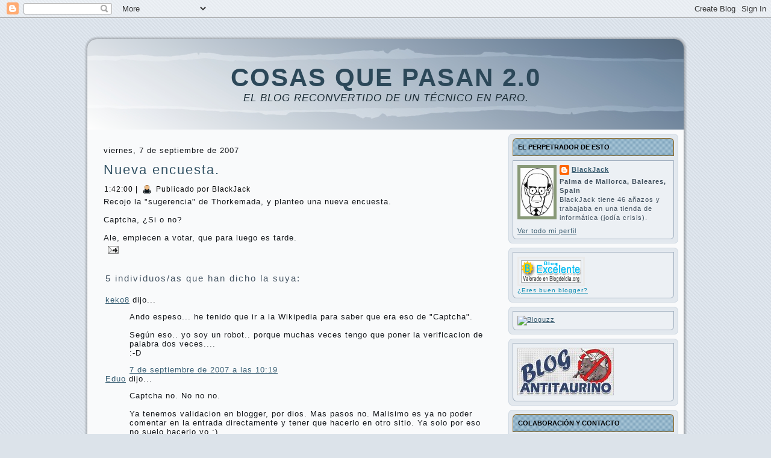

--- FILE ---
content_type: text/html; charset=UTF-8
request_url: https://cqp.blogspot.com/2007/09/nueva-encuesta.html?showComment=1189205820000
body_size: 28201
content:
<!DOCTYPE html>
<html dir='ltr' xmlns='http://www.w3.org/1999/xhtml' xmlns:b='http://www.google.com/2005/gml/b' xmlns:data='http://www.google.com/2005/gml/data' xmlns:expr='http://www.google.com/2005/gml/expr'>
<head>
<link href='https://www.blogger.com/static/v1/widgets/2944754296-widget_css_bundle.css' rel='stylesheet' type='text/css'/>
<meta content='text/html; charset=UTF-8' http-equiv='Content-Type'/>
<meta content='blogger' name='generator'/>
<link href='https://cqp.blogspot.com/favicon.ico' rel='icon' type='image/x-icon'/>
<link href='http://cqp.blogspot.com/2007/09/nueva-encuesta.html' rel='canonical'/>
<link rel="alternate" type="application/atom+xml" title="Cosas Que Pasan 2.0 - Atom" href="https://cqp.blogspot.com/feeds/posts/default" />
<link rel="alternate" type="application/rss+xml" title="Cosas Que Pasan 2.0 - RSS" href="https://cqp.blogspot.com/feeds/posts/default?alt=rss" />
<link rel="service.post" type="application/atom+xml" title="Cosas Que Pasan 2.0 - Atom" href="https://www.blogger.com/feeds/2762849898856791833/posts/default" />

<link rel="alternate" type="application/atom+xml" title="Cosas Que Pasan 2.0 - Atom" href="https://cqp.blogspot.com/feeds/3820981964918102343/comments/default" />
<!--Can't find substitution for tag [blog.ieCssRetrofitLinks]-->
<meta content='http://cqp.blogspot.com/2007/09/nueva-encuesta.html' property='og:url'/>
<meta content='Nueva encuesta.' property='og:title'/>
<meta content='Recojo la &quot;sugerencia&quot; de Thorkemada, y planteo una nueva encuesta. Captcha, ¿Si o no? Ale, empiecen a votar, que para luego es tarde.' property='og:description'/>
<meta content='IE=EmulateIE7' http-equiv='X-UA-Compatible'/>
<title>Cosas Que Pasan 2.0: Nueva encuesta.</title>
<style id='page-skin-1' type='text/css'><!--
/* begin Page */
/* Generated with Artisteer version 2.3.0.23326, file checksum is F6D1FF80. */
body
{
margin: 0 auto;
padding: 0;
background-color: #DCE3EA;
background-image: url('https://blogger.googleusercontent.com/img/b/R29vZ2xl/AVvXsEh_L7zL8R0FXelc8QaPtTuuppFFff1uZ52tCWV8sbBBfkPf1vcq1z3MAUEW33hskCcdCuBmMpy4ITJ_FYq6tFcqj4Jpqzw41CUX-F6FlPSunjRVcU268JVJx2Pnkh2v1sApMu1Tg2Ga3JQ/s320/Page-BgTexture.jpg');
background-repeat: repeat;
background-attachment: scroll;
background-position: top left;
}
#art-main
{
position: relative;
width: 100%;
left: 0;
top: 0;
}
#art-page-background-gradient
{
background-position: top left;
}
.cleared
{
float: none;
clear: both;
margin: 0;
padding: 0;
border: none;
font-size:1px;
}
form
{
padding:0 !important;
margin:0 !important;
}
table.position
{
position: relative;
width: 100%;
table-layout: fixed;
}
#navbar
{
position: relative;
z-index:10;
}
#comments{
padding:0 15px 15px 15px;
}
#ArchiveList ul li
{
text-indent: -10px !important;
padding:0 0 0 15px;
}
.profile-datablock, .profile-textblock {
margin:0 0 .75em;
line-height:1.4em;
}
.profile-img {
float: left;
margin-top: 0;
margin-right: 5px;
margin-bottom: 5px;
margin-left: 0;
border: 5px solid #889977;
}
.profile-data {
font-weight: bold;
}
.blog-pager{
margin-left:15px;
}
.post-feeds{
margin-left:15px;
}
.blog-feeds
{
margin-left:15px;
}
/* for Blogger Page Elements */
body#layout div.art-Header{
height: auto;
width: 100%;
}
body#layout .art-contentLayout{
margin-top: 18px;
padding-top: 2px;
width: 100%
}
body#layout .art-Sheet{
width: 100%;
}
body#layout .art-Footer{
width: 100%;
}
body#layout .art-sidebar1{
width: 25%;
}
body#layout .art-sidebar2{
width: 25%;
}
body#layout .art-content{
width: 50%;
}
body#layout .art-Footer .art-Footer-text{
height: 85px;
}
body#layout .art-BlockContent-body{
padding: 0;
}
body#layout .art-Block-body{
padding: 0;
}
body#layout .art-nav{
height: auto;
}
/* search results  */
#uds-searchControl .gsc-results, #uds-searchControl .gsc-tabhActive
{
background-color: transparent !important;
}/* end Page */
/* begin Box, Sheet */
.art-Sheet
{
position:relative;
z-index:0;
margin:0 auto;
width: 1000px;
min-width:51px;
min-height:51px;
}
.art-Sheet-body
{
position: relative;
z-index: 1;
padding: 5px;
}
.art-Sheet-tr, .art-Sheet-tl, .art-Sheet-br, .art-Sheet-bl, .art-Sheet-tc, .art-Sheet-bc,.art-Sheet-cr, .art-Sheet-cl
{
position:absolute;
z-index:-1;
}
.art-Sheet-tr, .art-Sheet-tl, .art-Sheet-br, .art-Sheet-bl
{
width: 70px;
height: 70px;
background-image: url('https://blogger.googleusercontent.com/img/b/R29vZ2xl/AVvXsEjoD5Q0Ptn8jiJc6uL1Eva8yO1WO4F76UcuIqYElBG85HsXNbvwDkNtvC_rpXqBn74v3VPlJ6PFaosmo2zGI0bnkT47O22lG6hBHRZn0-20RHrtpCWvsLLVlsa0zoGSLf8qr8HKDF-P7iE/s320/Sheet-s.png');
}
.art-Sheet-tl
{
top:0;
left:0;
clip: rect(auto, 35px, 35px, auto);
}
.art-Sheet-tr
{
top: 0;
right: 0;
clip: rect(auto, auto, 35px, 35px);
}
.art-Sheet-bl
{
bottom: 0;
left: 0;
clip: rect(35px, 35px, auto, auto);
}
.art-Sheet-br
{
bottom: 0;
right: 0;
clip: rect(35px, auto, auto, 35px);
}
.art-Sheet-tc, .art-Sheet-bc
{
left: 35px;
right: 35px;
height: 70px;
background-image: url('https://blogger.googleusercontent.com/img/b/R29vZ2xl/AVvXsEh-hbsFIjxPDAZ_D7zWIcrI3hLQluM7-Y24TS7Yc4Mea00Tp37dx2ujSuk4G-_VjBdIoAOxu1aWgVvFswPRb_T4g2Wt8Vj4oADjfTS1OkEPK1kL80zZ9lN_sq5EMM4OWDkKi_KxQXQxY-8/s320/Sheet-h.png');
}
.art-Sheet-tc
{
top: 0;
clip: rect(auto, auto, 35px, auto);
}
.art-Sheet-bc
{
bottom: 0;
clip: rect(35px, auto, auto, auto);
}
.art-Sheet-cr, .art-Sheet-cl
{
top: 35px;
bottom: 35px;
width: 70px;
background-image: url('https://blogger.googleusercontent.com/img/b/R29vZ2xl/AVvXsEhg5DP32wIQmnt0ANaxwwcDN7leaRWgLA37VQmMyy4hFAd_VRyQjMlMULULqZfdvJa38QJV45K-5-aMdTke6QucGUbCSRJuhRGHE6PMw4jyPAnlDi3arD_H6TaF0wcMc43H2EevaX_X5_M/s320/Sheet-v.png');
}
.art-Sheet-cr
{
right:0;
clip: rect(auto, auto, auto, 35px);
}
.art-Sheet-cl
{
left:0;
clip: rect(auto, 35px, auto, auto);
}
.art-Sheet-cc
{
position:absolute;
z-index:-1;
top: 35px;
left: 35px;
right: 35px;
bottom: 35px;
background-color: #F9FAFB;
}
.art-Sheet
{
margin-top: 30px !important;
}
#art-page-background-simple-gradient, #art-page-background-gradient, #art-page-background-glare
{
min-width:1000px;
}
/* end Box, Sheet */
/* begin Header */
div.art-Header
{
margin: 0 auto;
position: relative;
z-index:0;
width: 990px;
height: 150px;
}
div.art-Header-png
{
position: absolute;
z-index:-2;
top: 0;
left: 0;
width: 990px;
height: 150px;
background-image: url('https://blogger.googleusercontent.com/img/b/R29vZ2xl/AVvXsEisz4rYvwDGiOy8VxtudajlmioemTexB8wVSTCSY7SyxyjR0IsXegiYsOrx42MvCyIowBaYjr5cgZzEOCV0qzRM6a5yzm1wgamrxkrhUjDv8IML1cClS8zH_LhhMDbSuilAy_ESnvyCTis/');
background-repeat: no-repeat;
background-position: left top;
}
div.art-Header-jpeg
{
position: absolute;
z-index:-1;
top: 0;
left: 0;
width: 990px;
height: 150px;
background-image: url('https://blogger.googleusercontent.com/img/b/R29vZ2xl/AVvXsEigXN0kbXJyDpeFDYLiM1s5lwfPqHYtjd8RXoIZGMcCyoqPq2wKPVWCY0cIy9yAJ4nh_8OijBt3uT4L7s4CRTwkchLEMcgGgSYFWrf4i4UZ2dodocosnvNE6VIRUMq_cepGeZ7aaX7E1qM/');
background-repeat: no-repeat;
background-position: center center;
}
/* end Header */
/* begin Logo */
.art-Logo
{
display : block;
position: absolute;
left: 11px;
top: 40px;
width: 969px;
}
h1.art-Logo-name
{
display: block;
text-align: center;
}
h1.art-Logo-name, h1.art-Logo-name a, h1.art-Logo-name a:link, h1.art-Logo-name a:visited, h1.art-Logo-name a:hover
{
font-family:"Arial Rounded MT Bold",Arial, Helvetica, Sans-Serif;
font-size: 42px;
font-style: normal;
font-weight: bold;
text-decoration: none;
letter-spacing: 2px;
text-transform: uppercase;
padding:0;
margin:0;
color: #2C4859 !important;
}
.art-Logo-text
{
display: block;
text-align: center;
}
.art-Logo-text, .art-Logo-text a
{
font-family: Tahoma, Arial, Helvetica, Sans-Serif;
font-size: 17px;
font-style: italic;
font-weight: normal;
letter-spacing: 1px;
text-transform: uppercase;
padding:0;
margin:0;
color: #192A33 !important;
}
/* end Logo */
/* begin ContentLayout */
.art-contentLayout
{
position: relative;
margin-bottom: 5px;
width: 990px;
}
/* end ContentLayout */
/* begin Box, Block */
.art-Block
{
position:relative;
z-index:0;
margin:0 auto;
min-width:15px;
min-height:15px;
}
.art-Block-body
{
position: relative;
z-index: 1;
padding: 7px;
}
.art-Block-tr, .art-Block-tl, .art-Block-br, .art-Block-bl, .art-Block-tc, .art-Block-bc,.art-Block-cr, .art-Block-cl
{
position:absolute;
z-index:-1;
}
.art-Block-tr, .art-Block-tl, .art-Block-br, .art-Block-bl
{
width: 14px;
height: 14px;
background-image: url('https://blogger.googleusercontent.com/img/b/R29vZ2xl/AVvXsEg-jBQru2wK3oEqFqWn3H8yuU2QLOiRZ4WONuF0SVLb_UkOV2U7QyapvwnTslxQXUutn4i5f-f9k3T8omO1F9e_ewkSnyjK0arOLi1OGFumMztDZJhutVzXkOZYkiQGXueTS2K6ya-Lsh4/s320/Block-s.png');
}
.art-Block-tl
{
top:0;
left:0;
clip: rect(auto, 7px, 7px, auto);
}
.art-Block-tr
{
top: 0;
right: 0;
clip: rect(auto, auto, 7px, 7px);
}
.art-Block-bl
{
bottom: 0;
left: 0;
clip: rect(7px, 7px, auto, auto);
}
.art-Block-br
{
bottom: 0;
right: 0;
clip: rect(7px, auto, auto, 7px);
}
.art-Block-tc, .art-Block-bc
{
left: 7px;
right: 7px;
height: 14px;
background-image: url('https://blogger.googleusercontent.com/img/b/R29vZ2xl/AVvXsEiK4HDXbYFYOiW7QqAk5tEWqnEBj3L2DtuYWoQedE-NLGLbopanXJZOjmJJC1usbf29w4SxTSZb_9lyQaPa7bA95GrmY2sD4jvCJUjwGl5RIZBqse3eGadEm0TnSrBXpvGMMQPk1XTZHNE/s320/Block-h.png');
}
.art-Block-tc
{
top: 0;
clip: rect(auto, auto, 7px, auto);
}
.art-Block-bc
{
bottom: 0;
clip: rect(7px, auto, auto, auto);
}
.art-Block-cr, .art-Block-cl
{
top: 7px;
bottom: 7px;
width: 14px;
background-image: url('https://blogger.googleusercontent.com/img/b/R29vZ2xl/AVvXsEiJ6IGxz03uaTCSCQvp8brLaA5Ad6CraKfSGpiH9DXYgzlpsWmUKOrjvpcOKfWnjXKdpuC9xIVHjsDhTzia5NG6khFjWwdQapJJtfsJEpLki4q91veqepmD3Vr3r6pl3iEOj_WeHpu1_6Q/s320/Block-v.png');
}
.art-Block-cr
{
right:0;
clip: rect(auto, auto, auto, 7px);
}
.art-Block-cl
{
left:0;
clip: rect(auto, 7px, auto, auto);
}
.art-Block-cc
{
position:absolute;
z-index:-1;
top: 7px;
left: 7px;
right: 7px;
bottom: 7px;
background-color: #E2E8EE;
}
.art-Block
{
margin: 7px;
}
/* end Box, Block */
/* begin BlockHeader */
.art-BlockHeader
{
position:relative;
z-index:0;
height: 30px;
padding: 0 8px;
margin-bottom: 7px;
}
.art-BlockHeader .t
{
height: 30px;
color: #000000;
font-family: Tahoma, Arial, Helvetica, Sans-Serif;
font-size: 11px;
font-style: normal;
font-weight: bold;
letter-spacing: 0px;
text-transform: uppercase;
white-space : nowrap;
padding: 0 1px;
line-height: 30px;
}
.art-BlockHeader .l, .art-BlockHeader .r
{
display:block;
position:absolute;
z-index:-1;
height: 30px;
background-image: url('https://blogger.googleusercontent.com/img/b/R29vZ2xl/AVvXsEiyULZeyVimVqgRO1XBzGreQHqnHI_U7zh5xDyJUJauN-hTE7YqhgzYvaU0ZiydhnNMhXmIzBZONrhoC0o5Og6hCTLyxRF2gkHljuIbQk4Hjw_wwhO2x3YMz3IIt7mwfKFp3nbZzTuH8UI/');
}
.art-BlockHeader .l
{
left:0;
right:7px;
}
.art-BlockHeader .r
{
width:990px;
right:0;
clip: rect(auto, auto, auto, 983px);
}
/* end BlockHeader */
/* begin Box, BlockContent */
.art-BlockContent
{
position:relative;
z-index:0;
margin:0 auto;
min-width:15px;
min-height:15px;
}
.art-BlockContent-body
{
position: relative;
z-index: 1;
padding: 8px;
}
.art-BlockContent-tr, .art-BlockContent-tl, .art-BlockContent-br, .art-BlockContent-bl, .art-BlockContent-tc, .art-BlockContent-bc,.art-BlockContent-cr, .art-BlockContent-cl
{
position:absolute;
z-index:-1;
}
.art-BlockContent-tr, .art-BlockContent-tl, .art-BlockContent-br, .art-BlockContent-bl
{
width: 14px;
height: 14px;
background-image: url('https://blogger.googleusercontent.com/img/b/R29vZ2xl/AVvXsEhVOWDu43uriJAwueXoGpCzUQe7rkHJ8v8ToqgxAL8yrtK0RYw9NtQE6udZs03X7_lMwiJAujnJNX6mzOWea5y5GfOohbRc8hBGmUlVXtvalR-u-NceBLuS-yVHxEabvjLqYS6NntTuutI/s320/BlockContent-s.png');
}
.art-BlockContent-tl
{
top:0;
left:0;
clip: rect(auto, 7px, 7px, auto);
}
.art-BlockContent-tr
{
top: 0;
right: 0;
clip: rect(auto, auto, 7px, 7px);
}
.art-BlockContent-bl
{
bottom: 0;
left: 0;
clip: rect(7px, 7px, auto, auto);
}
.art-BlockContent-br
{
bottom: 0;
right: 0;
clip: rect(7px, auto, auto, 7px);
}
.art-BlockContent-tc, .art-BlockContent-bc
{
left: 7px;
right: 7px;
height: 14px;
background-image: url('https://blogger.googleusercontent.com/img/b/R29vZ2xl/AVvXsEgcp0kRQ3vxDTAP4JDrIQ7A6PX8JzhWut6yu0JevQijCEIFf1CRAte5rxxUqSbpBpqgD0GGB94uOmCgb5UlqmffAdbk0c3V2rWn5K9V0B0_1CgnlcHin7psR5gJRy2_9aLICulVvvh0HWc/s320/BlockContent-h.png');
}
.art-BlockContent-tc
{
top: 0;
clip: rect(auto, auto, 7px, auto);
}
.art-BlockContent-bc
{
bottom: 0;
clip: rect(7px, auto, auto, auto);
}
.art-BlockContent-cr, .art-BlockContent-cl
{
top: 7px;
bottom: 7px;
width: 14px;
background-image: url('https://blogger.googleusercontent.com/img/b/R29vZ2xl/AVvXsEis7yrSCzr6r6L77rc3cN7BWYJF8l21Amb9-oNWRi_nf7XThcF_YBlbbHc2LDBRCGp_vGtRL2x-PVKawO3fz7u8sq40dKfV8tzVEVCCVMZ1Ydz98Kf0RxBkxjyMIXwuLhyl7sUnXXOHPfI/s320/BlockContent-v.png');
}
.art-BlockContent-cr
{
right:0;
clip: rect(auto, auto, auto, 7px);
}
.art-BlockContent-cl
{
left:0;
clip: rect(auto, 7px, auto, auto);
}
.art-BlockContent-cc
{
position:absolute;
z-index:-1;
top: 7px;
left: 7px;
right: 7px;
bottom: 7px;
background-color: #ECF0F4;
}
.art-BlockContent-body
{
color:#3E4D5B;
font-family: Tahoma, Arial, Helvetica, Sans-Serif;
font-size: 11px;
}
.art-BlockContent-body a:link
{
color: #36596D;
font-family: Tahoma, Arial, Helvetica, Sans-Serif;
text-decoration: underline;
}
.art-BlockContent-body a:visited, .art-BlockContent-body a.visited
{
color: #738AA0;
font-family: Tahoma, Arial, Helvetica, Sans-Serif;
text-decoration: none;
}
.art-BlockContent-body a:hover, .art-BlockContent-body a.hover
{
color: #487893;
font-family: Tahoma, Arial, Helvetica, Sans-Serif;
text-decoration: none;
}
.art-BlockContent-body ul
{
list-style-type: none;
color: #3E4D5B;
margin:0;
padding:0;
}
.art-BlockContent-body ul li
{
font-family: Tahoma, Arial, Helvetica, Sans-Serif;
font-size: 13px;
margin-left: 12px;
line-height: 125%;
line-height: 1.25em;
padding: 0px 0 0px 11px;
background-image: url('https://blogger.googleusercontent.com/img/b/R29vZ2xl/AVvXsEgLiUzhft7lrmBPZWJ7VUy94UENONug0Da41BHhGAUMkwhlfKd5XBj1X6bcZOmmmYudnRJztu9DPtXmvwoJkY_YVE4EY75Hy0bkUFxtlM1VYca-OZS88VG1Hq-VixscQpOTyS-2OkeFFcc/s320/BlockContentBullets.png');
background-repeat: no-repeat;
}
/* Variable definitions
====================
<Variable name="textcolor" description="Block Text Color"
type="color" default="#3E4D5B">
<Variable name="linkcolor" description="Block Link Color"
type="color" default="#36596D">
<Variable name="visitedlinkcolor" description="Block Visited Link Color"
type="color" default="#738AA0">
<Variable name="hoveredlinkcolor" description="Block Hovered Link Color"
type="color" default="#487893">
*/
.art-BlockContent-body
{
color: #3E4D5B;
}
.art-BlockContent-body a:link
{
color: #36596D;
}
.art-BlockContent-body a:visited, .art-BlockContent-body a.visited
{
color: #738AA0;
}
.art-BlockContent-body a:hover, .art-BlockContent-body a.hover
{
color: #487893;
}
.toggle span
{
color: #36596D;
}
.gsc-branding-text {
color: #3E4D5B !important;
}
/* end Box, BlockContent */
/* begin Box, Post */
.art-Post
{
position:relative;
z-index:0;
margin:0 auto;
min-width:1px;
min-height:1px;
}
.art-Post-body
{
position: relative;
z-index: 1;
padding: 12px;
}
.art-Post
{
margin: 15px;
}
/* Start images */
a img
{
border: 0;
}
.art-article img, img.art-article
{
margin: 1em;
}
.art-metadata-icons img
{
border: none;
vertical-align: middle;
margin: 2px;
}
/* Finish images */
/* Start tables */
.art-article table, table.art-article
{
border-collapse: collapse;
margin: 1px;
width:auto;
}
.art-article table, table.art-article .art-article tr, .art-article th, .art-article td
{
background-color:Transparent;
}
.art-article th, .art-article td
{
padding: 2px;
border: solid 1px #8699AC;
vertical-align: top;
text-align:left;
}
.art-article th
{
text-align: center;
vertical-align: middle;
padding: 7px;
}
/* Finish tables */
pre
{
overflow: auto;
padding: 0.1em;
}
#uds-searchControl .gsc-results, #uds-searchControl .gsc-tabhActive
{
border-color: #8699AC !important;
}
/* end Box, Post */
/* begin PostHeaderIcon */
.art-PostHeader
{
text-decoration:none;
margin: 0.2em 0;
padding: 0;
font-weight:normal;
font-style:normal;
letter-spacing:normal;
word-spacing:normal;
font-variant:normal;
text-decoration:none;
font-variant:normal;
text-transform:none;
text-align:left;
text-indent:0;
line-height:inherit;
font-family: Verdana, Geneva, Arial, Helvetica, Sans-Serif;
font-size: 22px;
font-style: normal;
font-weight: normal;
letter-spacing: 2px;
text-align: left;
margin-top: 12px;
margin-bottom: 8px;
color: #284352;
}
.art-PostHeader a, .art-PostHeader a:link, .art-PostHeader a:visited, .art-PostHeader a:hover
{
font-family: Verdana, Geneva, Arial, Helvetica, Sans-Serif;
font-size: 22px;
font-style: normal;
font-weight: normal;
letter-spacing: 2px;
text-align: left;
margin-top: 12px;
margin-bottom: 8px;
margin:0;
color: #284352;
}
/* end PostHeaderIcon */
/* begin PostHeader */
.art-PostHeader a:link
{
font-family: Verdana, Geneva, Arial, Helvetica, Sans-Serif;
text-decoration: none;
text-align: left;
color: #315163;
}
.art-PostHeader a:visited, .art-PostHeader a.visited
{
font-family: Verdana, Geneva, Arial, Helvetica, Sans-Serif;
text-decoration: none;
text-align: left;
color: #637A92;
}
.art-PostHeader a:hover, .art-PostHeader a.hovered
{
font-family: Verdana, Geneva, Arial, Helvetica, Sans-Serif;
text-decoration: underline;
text-align: left;
color: #4C7D9A;
}
/* end PostHeader */
/* begin PostIcons */
.art-PostHeaderIcons
{
padding:1px;
}
.art-PostHeaderIcons, .art-PostHeaderIcons a, .art-PostHeaderIcons a:link, .art-PostHeaderIcons a:visited, .art-PostHeaderIcons a:hover
{
font-family: Tahoma, Arial, Helvetica, Sans-Serif;
font-size: 12px;
letter-spacing: 1px;
color: #000000;
}
.art-PostHeaderIcons a, .art-PostHeaderIcons a:link, .art-PostHeaderIcons a:visited, .art-PostHeaderIcons a:hover
{
margin:0;
}
.art-PostHeaderIcons a:link
{
font-family: Tahoma, Arial, Helvetica, Sans-Serif;
font-style: normal;
font-weight: bold;
text-decoration: none;
color: #395F74;
}
.art-PostHeaderIcons a:visited, .art-PostHeaderIcons a.visited
{
font-family: Tahoma, Arial, Helvetica, Sans-Serif;
text-decoration: none;
letter-spacing: 1px;
color: #395F74;
}
.art-PostHeaderIcons a:hover, .art-PostHeaderIcons a.hover
{
font-family: Tahoma, Arial, Helvetica, Sans-Serif;
text-decoration: underline;
color: #4C7D9A;
}
/* end PostIcons */
/* begin PostContent */
/* Content Text Font & Color (Default) */
body
{
font-family: Tahoma, Arial, Helvetica, Sans-Serif;
font-size: 13px;
font-style: normal;
font-weight: normal;
letter-spacing: 1px;
color: #111418;
}
.art-PostContent p
{
margin: 0.5em 0;
}
.art-PostContent, .art-PostContent p
{
font-family: Tahoma, Arial, Helvetica, Sans-Serif;
letter-spacing: 1px;
text-align: left;
color: #111418;
}
.art-PostContent
{
margin:0;
}
/* Start Content link style */
/*
The right order of link pseudo-classes: Link-Visited-Hover-Focus-Active.
http://www.w3schools.com/CSS/css_pseudo_classes.asp
http://meyerweb.com/eric/thoughts/2007/06/11/who-ordered-the-link-states/
*/
a
{
font-family: Tahoma, Arial, Helvetica, Sans-Serif;
text-decoration: underline;
letter-spacing: 1px;
color: #395F74;
}
/* Adds special style to an unvisited link. */
a:link
{
font-family: Tahoma, Arial, Helvetica, Sans-Serif;
text-decoration: underline;
letter-spacing: 1px;
color: #395F74;
}
/* Adds special style to a visited link. */
a:visited, a.visited
{
font-family: Tahoma, Arial, Helvetica, Sans-Serif;
text-decoration: underline;
color: #7D91A6;
}
/* :hover - adds special style to an element when you mouse over it. */
a:hover, a.hover
{
font-family: Tahoma, Arial, Helvetica, Sans-Serif;
text-decoration: none;
color: #4C7D9A;
}
/* Finish Content link style */
/* Resert some headings default style & links default style for links in headings*/
h1, h2, h3, h4, h5, h6,
h1 a, h2 a, h3 a, h4 a, h5 a, h6 a
h1 a:hover, h2 a:hover, h3 a:hover, h4 a:hover, h5 a:hover, h6 a:hover
h1 a:visited, h2 a:visited, h3 a:visited, h4 a:visited, h5 a:visited, h6 a:visited
{
font-weight: normal;
font-style: normal;
text-decoration: none;
}
/* Start Content headings Fonts & Colors  */
h1, h1 a, h1 a:link, h1 a:visited, h1 a:hover
{
font-family: Verdana, Geneva, Arial, Helvetica, Sans-Serif;
font-size: 24px;
letter-spacing: 3px;
text-align: left;
color: #395F74;
}
h2, h2 a, h2 a:link, h2 a:visited, h2 a:hover
{
font-family: Verdana, Geneva, Arial, Helvetica, Sans-Serif;
font-size: 22px;
letter-spacing: 2px;
text-align: left;
color: #4C7D9A;
}
h3, h3 a, h3 a:link, h3 a:visited, h3 a:hover
{
font-family: Verdana, Geneva, Arial, Helvetica, Sans-Serif;
font-size: 20px;
letter-spacing: 2px;
text-align: left;
color: #465767;
}
h4, h4 a, h4 a:link, h4 a:visited, h4 a:hover
{
font-family: Verdana, Geneva, Arial, Helvetica, Sans-Serif;
font-size: 15px;
letter-spacing: 2px;
text-align: left;
color: #425261;
}
h5, h5 a, h5 a:link, h5 a:visited, h5 a:hover
{
font-family: Verdana, Geneva, Arial, Helvetica, Sans-Serif;
font-size: 13px;
letter-spacing: 2px;
text-align: left;
color: #425261;
}
h6, h6 a, h6 a:link, h6 a:visited, h6 a:hover
{
font-family: Verdana, Geneva, Arial, Helvetica, Sans-Serif;
font-size: 13px;
letter-spacing: 2px;
text-align: left;
color: #425261;
}
/* Finish Content headings Fonts & Colors  */
#uds-searchControl .gsc-results,
#uds-searchControl .gsc-tabhActive
{
font-family: Tahoma, Arial, Helvetica, Sans-Serif;
letter-spacing: 1px;
text-align: left;
color: #111418 !important;
}
#uds-searchControl a,
#uds-searchControl .gs-result .gs-title *,
#uds-searchControl .gs-visibleUrl ,
#uds-searchControl .gsc-tabhInactive
{
font-family: Tahoma, Arial, Helvetica, Sans-Serif;
text-decoration: underline;
letter-spacing: 1px;
color: #395F74 !important;
}/* end PostContent */
/* begin PostBullets */
/* Start Content list */
ol, ul
{
color: #323D49;
margin:1em 0 1em 2em;
padding:0;
font-family: Tahoma, Arial, Helvetica, Sans-Serif;
font-size: 13px;
text-align: left;
}
li ol, li ul
{
margin:0.5em 0 0.5em 2em;
padding:0;
}
li
{
margin:0.2em 0;
padding:0;
}
ul
{
list-style-type: none;
}
ol
{
list-style-position:inside;
}
.art-Post li
{
padding:0px 0 0px 13px;
line-height:1.2em;
}
.art-Post ol li, .art-Post ul ol li
{
background: none;
padding-left:0;
}
.art-Post ul li, .art-Post ol ul li
{
background-image: url('https://blogger.googleusercontent.com/img/b/R29vZ2xl/AVvXsEjj6m9YzMqrXWCNOn-x1rG2s8udQfeRoIbkciXRNwxRUzs8duPgBRvUUQH90WhJg3_x5Lu6PDJF7ZGvhE7CWYNDc0eFYPmNEACgcKD9euLrLp7yl6sMERzIhIuZrLHW1KHZ-mFcXQDRE7g/s320/PostBullets.png');
background-repeat:no-repeat;
padding-left:13px;
}
/* Finish Content list */
/* end PostBullets */
/* begin PostQuote */
/* Start blockquote */
blockquote,
blockquote p,
.art-PostContent blockquote p
{
color:#1B1204;
font-family: Verdana, Geneva, Arial, Helvetica, Sans-Serif;
font-style: italic;
font-weight: normal;
text-align: left;
}
blockquote,
.art-PostContent blockquote
{
margin:10px 10px 10px 50px;
padding:5px 5px 5px 41px;
background-color:#F4DDB8;
background-image:url('https://blogger.googleusercontent.com/img/b/R29vZ2xl/AVvXsEh88iouHkCS4CEwHiI7Hvcbw0dsiJ0_YKEPtTJ1iiSuMAzG_e8-KgxBdhUtnykx6NoUpX7vBmnqi-Gui-MjeBS9_RX3V03yuTB08vXJeiKb_PWlLOBHYG7AsXHAy0DpUclLqFbZKDxu0Tk/s320/PostQuote.png');
background-position:left top;
background-repeat:no-repeat;
}
/* Finish blockuote */
/* end PostQuote */
/* begin PostMetadata */
.art-PostMetadataFooter
{
padding:1px;
background-color: #D8DEE4;
}
/* end PostMetadata */
/* begin PostIcons */
.art-PostFooterIcons
{
padding:1px;
}
.art-PostFooterIcons, .art-PostFooterIcons a, .art-PostFooterIcons a:link, .art-PostFooterIcons a:visited, .art-PostFooterIcons a:hover
{
font-family: Tahoma, Arial, Helvetica, Sans-Serif;
font-size: 12px;
text-decoration: none;
letter-spacing: 1px;
color: #36424F;
}
.art-PostFooterIcons a, .art-PostFooterIcons a:link, .art-PostFooterIcons a:visited, .art-PostFooterIcons a:hover
{
margin:0;
}
.art-PostFooterIcons a:link
{
font-family: Tahoma, Arial, Helvetica, Sans-Serif;
font-style: normal;
font-weight: bold;
text-decoration: none;
letter-spacing: 1px;
color: #325367;
}
.art-PostFooterIcons a:visited, .art-PostFooterIcons a.visited
{
font-family: Tahoma, Arial, Helvetica, Sans-Serif;
text-decoration: none;
letter-spacing: 1px;
color: #325367;
}
.art-PostFooterIcons a:hover, .art-PostFooterIcons a.hover
{
font-family: Tahoma, Arial, Helvetica, Sans-Serif;
text-decoration: underline;
letter-spacing: 1px;
color: #436F89;
}
/* end PostIcons */
/* begin Button */
.art-button-wrapper .art-button
{
display:inline-block;
width: auto;
outline:none;
border:none;
background:none;
line-height:35px;
margin:0 !important;
padding:0 !important;
overflow: visible;
cursor: default;
text-decoration: none !important;
z-index:0;
vertical-align: middle;
}
.art-button img, .art-button-wrapper img
{
margin: 0;
}
.art-button-wrapper
{
display:inline-block;
vertical-align: middle;
position:relative;
height: 35px;
overflow:hidden;
white-space: nowrap;
width: auto;
z-index:0;
}
.firefox2 .art-button-wrapper
{
display:block;
float:left;
}
.art-button-wrapper .art-button
{
display:block;
height: 35px;
font-family: Tahoma, Arial, Helvetica, Sans-Serif;
font-size: 13px;
font-style: normal;
font-weight: bold;
letter-spacing: 1px;
white-space: nowrap;
text-align: left;
padding: 0 21px !important;
line-height: 35px;
text-decoration: none !important;
color: #233A48 !important;
}
input, select
{
vertical-align: middle;
font-family: Tahoma, Arial, Helvetica, Sans-Serif;
font-size: 13px;
font-style: normal;
font-weight: bold;
letter-spacing: 1px;
}
.art-button-wrapper.hover .art-button, .art-button:hover
{
color: #FBF2E4 !important;
text-decoration: none !important;
}
.art-button-wrapper.active .art-button
{
color: #F3F5F7 !important;
}
.art-button-wrapper .l, .art-button-wrapper .r
{
display:block;
position:absolute;
z-index:-1;
height: 105px;
background-image: url('https://blogger.googleusercontent.com/img/b/R29vZ2xl/AVvXsEibysxV5lBT9l37V7TWz-SygPM1bjfrJKhjZQa9mJ5ljCuttUMRL5AwAQ-z4aPbNtfkvnhHDax9dUI5MwMlWs9oOBz28nbxzbJEI1_S1th3d309baILd8xJw_d9cmHrvdT7PiAFT5w47sc/s800/Button.png');
}
.art-button-wrapper .l
{
left:0;
right:11px;
}
.art-button-wrapper .r
{
width:411px;
right:0;
clip: rect(auto, auto, auto, 400px);
}
.art-button-wrapper.hover .l, .art-button-wrapper.hover .r
{
top: -35px;
}
.art-button-wrapper.active .l, .art-button-wrapper.active .r
{
top: -70px;
}
/* end Button */
/* begin Footer */
.art-Footer
{
position:relative;
z-index:0;
overflow:hidden;
width: 990px;
margin: 5px auto 0px auto;
}
.art-Footer .art-Footer-inner
{
height:1%;
position: relative;
z-index: 0;
padding: 15px;
text-align: center;
}
.art-Footer .art-Footer-background
{
position:absolute;
z-index:-1;
background-repeat:no-repeat;
background-image: url('https://blogger.googleusercontent.com/img/b/R29vZ2xl/AVvXsEhGh3iE0-QOibafSLmObRtN1zHfH8EiuhNHbPPc-osJcBUoNam3EEIJo5ZiNclpgkc3gAlaomRgBiHBttkgzoHx5K_gB4hyFjoz5h6OYR8L3hk1KJFuxRFonZZ9QknVa5Qsx5EuHy5ofyU/');
width: 990px;
height: 150px;
bottom:0;
left:0;
}
.art-rss-tag-icon
{
position: relative;
display:block;
float:left;
background-image: url('https://blogger.googleusercontent.com/img/b/R29vZ2xl/AVvXsEjhRfVyhi-aTdYyRAoGY2sey6MqZPlyIycp5fV5qU81yzw8CdPWBT8aAktQsTlCw6S9-Q-SOiEO6zjg6vFqOkJc0ESiErsHJU2fchgJYs17VEFFf7WaKmbFTESAVPEUCoh8RATggxLUcvY/s320/rssIcon.png');
background-position: center right;
background-repeat: no-repeat;
margin: 0 5px 0 0;
height: 32px;
width: 32px;
cursor: default;
}
.art-Footer .art-Footer-text p
{
margin: 0;
}
.art-Footer .art-Footer-text
{
display:inline-block;
color:#1B2127;
font-family:Calibri,Arial, Helvetica, Sans-Serif;
font-size: 12px;
letter-spacing: 1px;
}
.art-Footer .art-Footer-text a:link
{
text-decoration: none;
color: #325367;
font-family: Tahoma, Arial, Helvetica, Sans-Serif;
font-style: normal;
font-weight: bold;
text-decoration: none;
}
.art-Footer .art-Footer-text a:visited
{
text-decoration: none;
color: #3E4D5B;
font-family: Tahoma, Arial, Helvetica, Sans-Serif;
text-decoration: none;
}
.art-Footer .art-Footer-text a:hover
{
text-decoration: none;
color: #223844;
font-family: Tahoma, Arial, Helvetica, Sans-Serif;
text-decoration: underline;
}
/* end Footer */
/* begin PageFooter */
.art-page-footer, .art-page-footer a, .art-page-footer a:link, .art-page-footer a:visited, .art-page-footer a:hover
{
font-family:Arial;
font-size:10px;
letter-spacing:normal;
word-spacing:normal;
font-style:normal;
font-weight:normal;
text-decoration:underline;
color:#5E92B0;
}
.art-page-footer
{
margin:1em;
text-align:center;
text-decoration:none;
color:#70879E;
}
/* end PageFooter */
/* begin LayoutCell */
.art-contentLayout .art-content
{
position: relative;
margin: 0;
padding: 0;
border: 0;
float: left;
overflow: hidden;
width: 692px;
}
.art-contentLayout .art-content-wide
{
position: relative;
margin: 0;
padding: 0;
border: 0;
float: left;
overflow: hidden;
width: 988px;
}
/* end LayoutCell */
/* begin LayoutCell */
.art-contentLayout .art-sidebar1
{
position: relative;
margin: 0;
padding: 0;
border: 0;
float: left;
overflow: hidden;
width: 296px;
}
/* end LayoutCell */

--></style>
<!--[if IE 6]> <style type="text/css"> /* begin Page */ /* Generated with Artisteer version 2.3.0.23326, file checksum is F6D1FF80. */ img { filter:expression(fixPNG(this)); } #ArchiveList ul li { behavior: expression(this.runtimeStyle.filter?'':this.runtimeStyle.filter=""); } #ArchiveList a.toggle, #ArchiveList a.toggle:link, #ArchiveList a.toggle:visited, #ArchiveList a.toggle:hover { color: expression(this.parentNode.currentStyle["color"]); } /* end Page */ /* begin Box, Sheet */ .art-Sheet, .art-Sheet-body { zoom:1; } .art-Sheet-body { position:static; } .art-Sheet-tr, .art-Sheet-tl, .art-Sheet-br, .art-Sheet-bl, .art-Sheet-tc, .art-Sheet-bc,.art-Sheet-cr, .art-Sheet-cl { font-size: 1px; background: none; } .art-Sheet-tr, .art-Sheet-tl, .art-Sheet-br, .art-Sheet-bl { behavior: expression(this.runtimeStyle.filter?'':this.runtimeStyle.filter="progid:DXImageTransform.Microsoft.AlphaImageLoader(src='" + GetStyleUrl()+"https://blogger.googleusercontent.com/img/b/R29vZ2xl/AVvXsEjoD5Q0Ptn8jiJc6uL1Eva8yO1WO4F76UcuIqYElBG85HsXNbvwDkNtvC_rpXqBn74v3VPlJ6PFaosmo2zGI0bnkT47O22lG6hBHRZn0-20RHrtpCWvsLLVlsa0zoGSLf8qr8HKDF-P7iE/s320/Sheet-s.png',sizingMethod='scale')"); } .art-Sheet-tl { clip: rect(auto 35px 35px auto); } .art-Sheet-tr { left: expression(this.parentNode.offsetWidth-70+'px'); clip: rect(auto auto 35px 35px); } .art-Sheet-bl { top: expression(this.parentNode.offsetHeight-70+'px'); clip: rect(35px 35px auto auto); } .art-Sheet-br { top: expression(this.parentNode.offsetHeight-70+'px'); left: expression(this.parentNode.offsetWidth-70+'px'); clip: rect(35px auto auto 35px); } .art-Sheet-tc, .art-Sheet-bc { width: expression(this.parentNode.offsetWidth-70+'px'); behavior: expression(this.runtimeStyle.filter?'':this.runtimeStyle.filter="progid:DXImageTransform.Microsoft.AlphaImageLoader(src='" + GetStyleUrl()+"https://blogger.googleusercontent.com/img/b/R29vZ2xl/AVvXsEh-hbsFIjxPDAZ_D7zWIcrI3hLQluM7-Y24TS7Yc4Mea00Tp37dx2ujSuk4G-_VjBdIoAOxu1aWgVvFswPRb_T4g2Wt8Vj4oADjfTS1OkEPK1kL80zZ9lN_sq5EMM4OWDkKi_KxQXQxY-8/s320/Sheet-h.png',sizingMethod='scale')"); } .art-Sheet-tc { clip: rect(auto auto 35px auto); } .art-Sheet-bc { top: expression(this.parentNode.offsetHeight-70+'px'); clip: rect(35px auto auto auto); } .art-Sheet-cr, .art-Sheet-cl { height: expression(this.parentNode.offsetHeight-70+'px'); behavior: expression(this.runtimeStyle.filter?'':this.runtimeStyle.filter="progid:DXImageTransform.Microsoft.AlphaImageLoader(src='" + GetStyleUrl()+"https://blogger.googleusercontent.com/img/b/R29vZ2xl/AVvXsEhg5DP32wIQmnt0ANaxwwcDN7leaRWgLA37VQmMyy4hFAd_VRyQjMlMULULqZfdvJa38QJV45K-5-aMdTke6QucGUbCSRJuhRGHE6PMw4jyPAnlDi3arD_H6TaF0wcMc43H2EevaX_X5_M/s320/Sheet-v.png',sizingMethod='scale')"); } .art-Sheet-cr { left: expression(this.parentNode.offsetWidth-70+'px'); clip: rect(auto auto auto 35px); } .art-Sheet-cl { clip: rect(auto 35px auto auto); } .art-Sheet-cc { font-size: 1px; width: expression(this.parentNode.offsetWidth-70+'px'); height: expression(this.parentNode.offsetHeight-70+'px'); background-color: #F9FAFB; } #art-page-background-simple-gradient, #art-page-background-gradient, #art-page-background-glare { width:expression(document.body.clientWidth > 1000 ? "100%" : "1000px"); } /* end Box, Sheet */ /* begin Header */ div.art-Header-png { font-size: 1px; background: none; behavior: expression(this.runtimeStyle.filter?'':this.runtimeStyle.filter="progid:DXImageTransform.Microsoft.AlphaImageLoader(src='" + GetStyleUrl()+"https://blogger.googleusercontent.com/img/b/R29vZ2xl/AVvXsEisz4rYvwDGiOy8VxtudajlmioemTexB8wVSTCSY7SyxyjR0IsXegiYsOrx42MvCyIowBaYjr5cgZzEOCV0qzRM6a5yzm1wgamrxkrhUjDv8IML1cClS8zH_LhhMDbSuilAy_ESnvyCTis/',sizingMethod='crop')"); } /* end Header */ /* begin Box, Block */ .art-Block, .art-Block-body { zoom:1; } .art-Block-body { position:static; } .art-Block-tr, .art-Block-tl, .art-Block-br, .art-Block-bl, .art-Block-tc, .art-Block-bc,.art-Block-cr, .art-Block-cl { font-size: 1px; background: none; } .art-Block-tr, .art-Block-tl, .art-Block-br, .art-Block-bl { behavior: expression(this.runtimeStyle.filter?'':this.runtimeStyle.filter="progid:DXImageTransform.Microsoft.AlphaImageLoader(src='" + GetStyleUrl()+"https://blogger.googleusercontent.com/img/b/R29vZ2xl/AVvXsEg-jBQru2wK3oEqFqWn3H8yuU2QLOiRZ4WONuF0SVLb_UkOV2U7QyapvwnTslxQXUutn4i5f-f9k3T8omO1F9e_ewkSnyjK0arOLi1OGFumMztDZJhutVzXkOZYkiQGXueTS2K6ya-Lsh4/s320/Block-s.png',sizingMethod='scale')"); } .art-Block-tl { clip: rect(auto 7px 7px auto); } .art-Block-tr { left: expression(this.parentNode.offsetWidth-14+'px'); clip: rect(auto auto 7px 7px); } .art-Block-bl { top: expression(this.parentNode.offsetHeight-14+'px'); clip: rect(7px 7px auto auto); } .art-Block-br { top: expression(this.parentNode.offsetHeight-14+'px'); left: expression(this.parentNode.offsetWidth-14+'px'); clip: rect(7px auto auto 7px); } .art-Block-tc, .art-Block-bc { width: expression(this.parentNode.offsetWidth-14+'px'); behavior: expression(this.runtimeStyle.filter?'':this.runtimeStyle.filter="progid:DXImageTransform.Microsoft.AlphaImageLoader(src='" + GetStyleUrl()+"https://blogger.googleusercontent.com/img/b/R29vZ2xl/AVvXsEiK4HDXbYFYOiW7QqAk5tEWqnEBj3L2DtuYWoQedE-NLGLbopanXJZOjmJJC1usbf29w4SxTSZb_9lyQaPa7bA95GrmY2sD4jvCJUjwGl5RIZBqse3eGadEm0TnSrBXpvGMMQPk1XTZHNE/s320/Block-h.png',sizingMethod='scale')"); } .art-Block-tc { clip: rect(auto auto 7px auto); } .art-Block-bc { top: expression(this.parentNode.offsetHeight-14+'px'); clip: rect(7px auto auto auto); } .art-Block-cr, .art-Block-cl { height: expression(this.parentNode.offsetHeight-14+'px'); behavior: expression(this.runtimeStyle.filter?'':this.runtimeStyle.filter="progid:DXImageTransform.Microsoft.AlphaImageLoader(src='" + GetStyleUrl()+"https://blogger.googleusercontent.com/img/b/R29vZ2xl/AVvXsEiJ6IGxz03uaTCSCQvp8brLaA5Ad6CraKfSGpiH9DXYgzlpsWmUKOrjvpcOKfWnjXKdpuC9xIVHjsDhTzia5NG6khFjWwdQapJJtfsJEpLki4q91veqepmD3Vr3r6pl3iEOj_WeHpu1_6Q/s320/Block-v.png',sizingMethod='scale')"); } .art-Block-cr { left: expression(this.parentNode.offsetWidth-14+'px'); clip: rect(auto auto auto 7px); } .art-Block-cl { clip: rect(auto 7px auto auto); } .art-Block-cc { font-size: 1px; width: expression(this.parentNode.offsetWidth-14+'px'); height: expression(this.parentNode.offsetHeight-14+'px'); background-color: #E2E8EE; } /* end Box, Block */ /* begin BlockHeader */ .art-BlockHeader, .art-BlockHeader { font-size: 1px; } .art-BlockHeader .l, .art-BlockHeader .r { background: none; behavior: expression(this.runtimeStyle.filter?'':this.runtimeStyle.filter="progid:DXImageTransform.Microsoft.AlphaImageLoader(src='" + GetStyleUrl()+"https://blogger.googleusercontent.com/img/b/R29vZ2xl/AVvXsEiyULZeyVimVqgRO1XBzGreQHqnHI_U7zh5xDyJUJauN-hTE7YqhgzYvaU0ZiydhnNMhXmIzBZONrhoC0o5Og6hCTLyxRF2gkHljuIbQk4Hjw_wwhO2x3YMz3IIt7mwfKFp3nbZzTuH8UI/',sizingMethod='crop')"); } .art-BlockHeader .r { left: expression(this.parentNode.offsetWidth-990+'px'); clip: rect(auto auto auto 983px); } .art-BlockHeader .l { width: expression(this.parentNode.offsetWidth-7+'px'); } .art-header-tag-icon { background: none; behavior: expression(this.runtimeStyle.filter?'':this.runtimeStyle.filter="progid:DXImageTransform.Microsoft.AlphaImageLoader(src='" + GetStyleUrl()+"images/BlockHeaderIcon.png',sizingMethod='crop')"); } /* end BlockHeader */ /* begin Box, BlockContent */ .art-BlockContent, .art-BlockContent-body { zoom:1; } .art-BlockContent-body { position:static; } .art-BlockContent-tr, .art-BlockContent-tl, .art-BlockContent-br, .art-BlockContent-bl, .art-BlockContent-tc, .art-BlockContent-bc,.art-BlockContent-cr, .art-BlockContent-cl { font-size: 1px; background: none; } .art-BlockContent-tr, .art-BlockContent-tl, .art-BlockContent-br, .art-BlockContent-bl { behavior: expression(this.runtimeStyle.filter?'':this.runtimeStyle.filter="progid:DXImageTransform.Microsoft.AlphaImageLoader(src='" + GetStyleUrl()+"https://blogger.googleusercontent.com/img/b/R29vZ2xl/AVvXsEhVOWDu43uriJAwueXoGpCzUQe7rkHJ8v8ToqgxAL8yrtK0RYw9NtQE6udZs03X7_lMwiJAujnJNX6mzOWea5y5GfOohbRc8hBGmUlVXtvalR-u-NceBLuS-yVHxEabvjLqYS6NntTuutI/s320/BlockContent-s.png',sizingMethod='scale')"); } .art-BlockContent-tl { clip: rect(auto 7px 7px auto); } .art-BlockContent-tr { left: expression(this.parentNode.offsetWidth-14+'px'); clip: rect(auto auto 7px 7px); } .art-BlockContent-bl { top: expression(this.parentNode.offsetHeight-14+'px'); clip: rect(7px 7px auto auto); } .art-BlockContent-br { top: expression(this.parentNode.offsetHeight-14+'px'); left: expression(this.parentNode.offsetWidth-14+'px'); clip: rect(7px auto auto 7px); } .art-BlockContent-tc, .art-BlockContent-bc { width: expression(this.parentNode.offsetWidth-14+'px'); behavior: expression(this.runtimeStyle.filter?'':this.runtimeStyle.filter="progid:DXImageTransform.Microsoft.AlphaImageLoader(src='" + GetStyleUrl()+"https://blogger.googleusercontent.com/img/b/R29vZ2xl/AVvXsEgcp0kRQ3vxDTAP4JDrIQ7A6PX8JzhWut6yu0JevQijCEIFf1CRAte5rxxUqSbpBpqgD0GGB94uOmCgb5UlqmffAdbk0c3V2rWn5K9V0B0_1CgnlcHin7psR5gJRy2_9aLICulVvvh0HWc/s320/BlockContent-h.png',sizingMethod='scale')"); } .art-BlockContent-tc { clip: rect(auto auto 7px auto); } .art-BlockContent-bc { top: expression(this.parentNode.offsetHeight-14+'px'); clip: rect(7px auto auto auto); } .art-BlockContent-cr, .art-BlockContent-cl { height: expression(this.parentNode.offsetHeight-14+'px'); behavior: expression(this.runtimeStyle.filter?'':this.runtimeStyle.filter="progid:DXImageTransform.Microsoft.AlphaImageLoader(src='" + GetStyleUrl()+"https://blogger.googleusercontent.com/img/b/R29vZ2xl/AVvXsEis7yrSCzr6r6L77rc3cN7BWYJF8l21Amb9-oNWRi_nf7XThcF_YBlbbHc2LDBRCGp_vGtRL2x-PVKawO3fz7u8sq40dKfV8tzVEVCCVMZ1Ydz98Kf0RxBkxjyMIXwuLhyl7sUnXXOHPfI/s320/BlockContent-v.png',sizingMethod='scale')"); } .art-BlockContent-cr { left: expression(this.parentNode.offsetWidth-14+'px'); clip: rect(auto auto auto 7px); } .art-BlockContent-cl { clip: rect(auto 7px auto auto); } .art-BlockContent-cc { font-size: 1px; width: expression(this.parentNode.offsetWidth-14+'px'); height: expression(this.parentNode.offsetHeight-14+'px'); background-color: #ECF0F4; } .art-BlockContent-body ul li { height:1%; background:none; behavior: expression(this.runtimeStyle.filter?'':this.runtimeStyle.filter="progid:DXImageTransform.Microsoft.AlphaImageLoader(src='" + GetStyleUrl()+"https://blogger.googleusercontent.com/img/b/R29vZ2xl/AVvXsEgLiUzhft7lrmBPZWJ7VUy94UENONug0Da41BHhGAUMkwhlfKd5XBj1X6bcZOmmmYudnRJztu9DPtXmvwoJkY_YVE4EY75Hy0bkUFxtlM1VYca-OZS88VG1Hq-VixscQpOTyS-2OkeFFcc/s320/BlockContentBullets.png',sizingMethod='crop')"); } /* end Box, BlockContent */ /* begin Box, Post */ .art-Post, .art-Post-body { zoom:1; } .art-Post-body { position:static; } /* end Box, Post */ /* begin PostContent */ h1 { margin: 0.67em 0; } h2 { margin: 0.8em 0; } h3 { margin: 1em 0; } h4 { margin: 1.25em 0; } h5 { margin: 1.67em 0; } h6 { margin: 2.33em 0; } /* end PostContent */ /* begin PostBullets */ .art-Post ul li, .art-Post ol ul li { height:1%; background:none; behavior: expression(this.runtimeStyle.filter?'':this.runtimeStyle.filter="progid:DXImageTransform.Microsoft.AlphaImageLoader(src='" + GetStyleUrl()+"https://blogger.googleusercontent.com/img/b/R29vZ2xl/AVvXsEjj6m9YzMqrXWCNOn-x1rG2s8udQfeRoIbkciXRNwxRUzs8duPgBRvUUQH90WhJg3_x5Lu6PDJF7ZGvhE7CWYNDc0eFYPmNEACgcKD9euLrLp7yl6sMERzIhIuZrLHW1KHZ-mFcXQDRE7g/s320/PostBullets.png',sizingMethod='crop')"); } .art-Post ul ol li { background:none; behavior: expression(this.runtimeStyle.filter?'':this.runtimeStyle.filter=""); } /* end PostBullets */ /* begin PostQuote */ blockquote, .art-PostContent blockquote { height:1%; background-image: none; behavior: expression(this.runtimeStyle.filter?'':this.runtimeStyle.filter="progid:DXImageTransform.Microsoft.AlphaImageLoader(src='" + GetStyleUrl()+"https://blogger.googleusercontent.com/img/b/R29vZ2xl/AVvXsEh88iouHkCS4CEwHiI7Hvcbw0dsiJ0_YKEPtTJ1iiSuMAzG_e8-KgxBdhUtnykx6NoUpX7vBmnqi-Gui-MjeBS9_RX3V03yuTB08vXJeiKb_PWlLOBHYG7AsXHAy0DpUclLqFbZKDxu0Tk/s320/PostQuote.png',sizingMethod='crop')"); } /* end PostQuote */ /* begin Button */ .art-button-wrapper, .art-button-wrapper .l, .art-button-wrapper .r { font-size: 1px; } .art-button-wrapper .art-button { float:left; } .art-button-wrapper .l, .art-button-wrapper .r { background: none; behavior: expression(this.runtimeStyle.filter?'':this.runtimeStyle.filter="progid:DXImageTransform.Microsoft.AlphaImageLoader(src='" + GetStyleUrl()+"https://blogger.googleusercontent.com/img/b/R29vZ2xl/AVvXsEibysxV5lBT9l37V7TWz-SygPM1bjfrJKhjZQa9mJ5ljCuttUMRL5AwAQ-z4aPbNtfkvnhHDax9dUI5MwMlWs9oOBz28nbxzbJEI1_S1th3d309baILd8xJw_d9cmHrvdT7PiAFT5w47sc/s800/Button.png',sizingMethod='crop')"); } .art-button-wrapper .r { left: expression(this.parentNode.offsetWidth-411+'px'); clip: rect(auto auto auto 400px); } .art-button-wrapper .l { width: expression(this.parentNode.offsetWidth-11+'px'); } /* end Button */ /* begin Footer */ .art-Footer .art-Footer-background { top: expression(this.parentNode.offsetHeight-150+'px'); background: none; behavior: expression(this.runtimeStyle.filter?'':this.runtimeStyle.filter="progid:DXImageTransform.Microsoft.AlphaImageLoader(src='" + GetStyleUrl()+"https://blogger.googleusercontent.com/img/b/R29vZ2xl/AVvXsEhGh3iE0-QOibafSLmObRtN1zHfH8EiuhNHbPPc-osJcBUoNam3EEIJo5ZiNclpgkc3gAlaomRgBiHBttkgzoHx5K_gB4hyFjoz5h6OYR8L3hk1KJFuxRFonZZ9QknVa5Qsx5EuHy5ofyU/',sizingMethod='crop')"); zoom: 1; font-size:1px; } .art-rss-tag-icon { zoom:1; font-size:1px; background:none; behavior: expression(this.runtimeStyle.filter?'':this.runtimeStyle.filter="progid:DXImageTransform.Microsoft.AlphaImageLoader(src='" + GetStyleUrl()+"https://blogger.googleusercontent.com/img/b/R29vZ2xl/AVvXsEjhRfVyhi-aTdYyRAoGY2sey6MqZPlyIycp5fV5qU81yzw8CdPWBT8aAktQsTlCw6S9-Q-SOiEO6zjg6vFqOkJc0ESiErsHJU2fchgJYs17VEFFf7WaKmbFTESAVPEUCoh8RATggxLUcvY/s320/rssIcon.png',sizingMethod='crop')"); } /* end Footer */ </style> <![endif]-->
<!--[if IE 7]> <style type="text/css"> /* begin Box, Sheet */ .art-Sheet-tl { clip: rect(auto 35px 35px auto); } .art-Sheet-tr { clip: rect(auto auto 35px 35px); } .art-Sheet-bl { clip: rect(35px 35px auto auto); } .art-Sheet-br { clip: rect(35px auto auto 35px); } .art-Sheet-tc { clip: rect(auto auto 35px auto); } .art-Sheet-bc { clip: rect(35px auto auto auto); } .art-Sheet-cr { clip: rect(auto auto auto 35px); } .art-Sheet-cl { clip: rect(auto 35px auto auto); } .art-Sheet-body { zoom: 1; } /* end Box, Sheet */ /* begin Box, Block */ .art-Block-tl { clip: rect(auto 7px 7px auto); } .art-Block-tr { clip: rect(auto auto 7px 7px); } .art-Block-bl { clip: rect(7px 7px auto auto); } .art-Block-br { clip: rect(7px auto auto 7px); } .art-Block-tc { clip: rect(auto auto 7px auto); } .art-Block-bc { clip: rect(7px auto auto auto); } .art-Block-cr { clip: rect(auto auto auto 7px); } .art-Block-cl { clip: rect(auto 7px auto auto); } .art-Block-body { zoom: 1; } /* end Box, Block */ /* begin BlockHeader */ .art-BlockHeader .r { clip: rect(auto auto auto 983px); } /* end BlockHeader */ /* begin Box, BlockContent */ .art-BlockContent-tl { clip: rect(auto 7px 7px auto); } .art-BlockContent-tr { clip: rect(auto auto 7px 7px); } .art-BlockContent-bl { clip: rect(7px 7px auto auto); } .art-BlockContent-br { clip: rect(7px auto auto 7px); } .art-BlockContent-tc { clip: rect(auto auto 7px auto); } .art-BlockContent-bc { clip: rect(7px auto auto auto); } .art-BlockContent-cr { clip: rect(auto auto auto 7px); } .art-BlockContent-cl { clip: rect(auto 7px auto auto); } .art-BlockContent-body { zoom: 1; } /* end Box, BlockContent */ /* begin Box, Post */ .art-Post-body { zoom: 1; } /* end Box, Post */ /* begin PostContent */ .art-PostContent { height:1%; } /* end PostContent */ /* begin Button */ .art-button-wrapper .r { clip: rect(auto auto auto 400px); } /* end Button */ </style> <![endif]-->
<script type='text/javascript'>
      /* begin Page */

/* Generated with Artisteer version 2.3.0.23326, file checksum is 681DAF49. */

cssFix = function(){
var u = navigator.userAgent.toLowerCase(),
addClass = function(el, val){
	if(! el.className) {
		el.className = val;
	} else {
		var newCl = el.className;
		newCl+=(' '+val);
		el.className = newCl;
	}
},
is = function(t){return (u.indexOf(t)!=-1)};
addClass(document.getElementsByTagName('html')[0],[
(!(/opera|webtv/i.test(u))&&/msie (\d)/.test(u))?('ie ie'+RegExp.$1)
: is('firefox/2')?'gecko firefox2'
: is('firefox/3')?'gecko firefox3'
: is('gecko/')?'gecko'
: is('chrome/')?'chrome'
: is('opera/9')?'opera opera9':/opera (\d)/.test(u)?'opera opera'+RegExp.$1
: is('konqueror')?'konqueror'
: is('applewebkit/')?'webkit safari'
: is('mozilla/')?'gecko':'',
(is('x11')||is('linux'))?' linux'
: is('mac')?' mac'
: is('win')?' win':''
].join(' '));
}();

var artEventHelper = {
	'bind': function(obj, evt, fn) {
		if (obj.addEventListener)
			obj.addEventListener(evt, fn, false);
		else if (obj.attachEvent)
			obj.attachEvent('on' + evt, fn);
		else
			obj['on' + evt] = fn;
	}
};

var userAgent = navigator.userAgent.toLowerCase();
var browser = {
	version: (userAgent.match(/.+(?:rv|it|ra|ie)[\/: ]([\d.]+)/) || [])[1],
	safari: /webkit/.test(userAgent) && !/chrome/.test(userAgent),
	chrome: /chrome/.test(userAgent),
	opera: /opera/.test(userAgent),
	msie: /msie/.test(userAgent) && !/opera/.test(userAgent),
	mozilla: /mozilla/.test(userAgent) && !/(compatible|webkit)/.test(userAgent)
};

var artLoadEvent = (function() {
	

	var list = [];

	var done = false;
	var ready = function() {
		if (done) return;
		done = true;
		for (var i = 0; i < list.length; i++)
			list[i]();
	};

	if (document.addEventListener && !browser.opera)
		document.addEventListener('DOMContentLoaded', ready, false);

	if (browser.msie && window == top) {
		(function() {
			try {
				document.documentElement.doScroll('left');
			} catch (e) {
				setTimeout(arguments.callee, 10);
				return;
			}
			ready();
		})();
	}

	if (browser.opera) {
		document.addEventListener('DOMContentLoaded', function() {
			for (var i = 0; i < document.styleSheets.length; i++) {
				if (document.styleSheets[i].disabled) {
					setTimeout(arguments.callee, 10);
					return;
				}
			}
			ready();
		}, false);
	}

	if (browser.safari || browser.chrome) {
		var numStyles;
		(function() {
			if (document.readyState != 'loaded' && document.readyState != 'complete') {
				setTimeout(arguments.callee, 10);
				return;
			}
			if ('undefined' == typeof numStyles) {
				numStyles = document.getElementsByTagName('style').length;
				var links = document.getElementsByTagName('link');
				for (var i = 0; i < links.length; i++) {
					numStyles += (links[i].getAttribute('rel') == 'stylesheet') ? 1 : 0;
				}
				if (document.styleSheets.length != numStyles) {
					setTimeout(arguments.callee, 0);
					return;
				}
			}
			ready();
		})();
	}
	artEventHelper.bind(window, 'load', ready);
	return ({
		add: function(f) {
			list.push(f);
		}
	})
})();

(function() {
	// fix ie blinking
	var m = document.uniqueID && document.compatMode && !window.XMLHttpRequest && document.execCommand;
	try { if (!!m) { m('BackgroundImageCache', false, true); } }
	catch (oh) { };
})();

function xGetElementsByClassName(clsName, parentEle, tagName) {
	var elements = null;
	var found = [];
	var s = String.fromCharCode(92);
	var re = new RegExp('(?:^|' + s + 's+)' + clsName + '(?:$|' + s + 's+)');
	if (!parentEle) parentEle = document;
	if (!tagName) tagName = '*';
	elements = parentEle.getElementsByTagName(tagName);
	if (elements) {
		for (var i = 0; i < elements.length; ++i) {
			if (elements[i].className.search(re) != -1) {
				found[found.length] = elements[i];
			}
		}
	}
	return found;
}

var styleUrlCached = null;
function GetStyleUrl() {
    if (null == styleUrlCached) {
        var ns;
        styleUrlCached = '';
        ns = document.getElementsByTagName('link');
        for (var i = 0; i < ns.length; i++) {
            var l = ns[i];
            if (l.href && /style\.ie6\.css(\?.*)?$/.test(l.href)) {
                return styleUrlCached = l.href.replace(/style\.ie6\.css(\?.*)?$/, '');
            }
        }

        ns = document.getElementsByTagName('style');
        for (var i = 0; i < ns.length; i++) {
            var matches = new RegExp('import\\s+"([^"]+\\/)style\\.ie6\\.css"').exec(ns[i].innerHTML);
            if (null != matches && matches.length > 0)
                return styleUrlCached = matches[1];
        }
    }
    return styleUrlCached;
}

function fixPNG(element) {
	if (/MSIE (5\.5|6).+Win/.test(navigator.userAgent)) {
		var src;
		if (element.tagName == 'IMG') {
			if (/\.png$/.test(element.src)) {
				src = element.src;
				element.src = GetStyleUrl() + 'https://blogger.googleusercontent.com/img/b/R29vZ2xl/AVvXsEgin1BRFThd0OIgZCtJaeK9hthXMeAedUVZjea8O9cawTvqNt3jya3S0C94dUsu5zcHlG54ZMTRiUiwisj6899TFrC227s20awRkIKQPjBaP2qpPJ4mD60pzNhZG6qHrT8sNngBBOK6vGg/s320/spacer.gif';
			}
		}
		else {
			src = element.currentStyle.backgroundImage.match(/url\("(.+\.png)"\)/i);
			if (src) {
				src = src[1];
				element.runtimeStyle.backgroundImage = 'none';
			}
		}
		if (src) element.runtimeStyle.filter = "progid:DXImageTransform.Microsoft.AlphaImageLoader(src='" + src + "')";
	}
}

function artHasClass(el, cls) {
	return (el && el.className && (' ' + el.className + ' ').indexOf(' ' + cls + ' ') != -1);
}


var block_header_exists = false;
/* end Page */

/* begin BlockHeader */
block_header_exists = true;/* end BlockHeader */

/* begin Button */


function artButtonsSetupJsHover(className) {
	var tags = ["input", "a", "button"];
	for (var j = 0; j < tags.length; j++){
		var buttons = xGetElementsByClassName(className, document, tags[j]);
		for (var i = 0; i < buttons.length; i++) {
			var button = buttons[i];
			if (!button.tagName || !button.parentNode) return;
			if (!artHasClass(button.parentNode, 'art-button-wrapper')) {
				if (!artHasClass(button, 'art-button')) button.className += ' art-button';
				var wrapper = document.createElement('span');
				wrapper.className = "art-button-wrapper";
				if (artHasClass(button, 'active')) wrapper.className += ' active';
				var spanL = document.createElement('span');
				spanL.className = "l";
				spanL.innerHTML = " ";
				wrapper.appendChild(spanL);
				var spanR = document.createElement('span');
				spanR.className = "r";
				spanR.innerHTML = " ";
				wrapper.appendChild(spanR);
				button.parentNode.insertBefore(wrapper, button);
				wrapper.appendChild(button);
			}
			artEventHelper.bind(button, 'mouseover', function(e) {
				e = e || window.event;
				wrapper = (e.target || e.srcElement).parentNode;
				wrapper.className += " hover";
			});
			artEventHelper.bind(button, 'mouseout', function(e) {
				e = e || window.event;
				button = e.target || e.srcElement;
				wrapper = button.parentNode;
				wrapper.className = wrapper.className.replace(/hover/, "");
				if (!artHasClass(button, 'active')) wrapper.className = wrapper.className.replace(/active/, "");
			});
			artEventHelper.bind(button, 'mousedown', function(e) {
				e = e || window.event;
				button = e.target || e.srcElement;
				wrapper = button.parentNode;
				if (!artHasClass(button, 'active')) wrapper.className += " active";
			});
			artEventHelper.bind(button, 'mouseup', function(e) {
				e = e || window.event;
				button = e.target || e.srcElement;
				wrapper = button.parentNode;
				if (!artHasClass(button, 'active')) wrapper.className = wrapper.className.replace(/active/, "");
			});
		}
	}
}

artLoadEvent.add(function() { artButtonsSetupJsHover("art-button"); });
/* end Button */



function artInsertSidebarBlocks(widgetClassName) {
    var widgets = xGetElementsByClassName(widgetClassName, document);
    for (var i = 0; i < widgets.length; i++) {
        var widget = widgets[i];
        if (widget.id == 'LinkList99') continue;
        if (widget.id == 'LinkList98') continue;
        if (widget.id == 'Text99')     continue;
        
        var childs = widget.childNodes;
        var widgetTitle = widget.getElementsByTagName("h2");
        var widgetContent = widget.innerHTML;
        var widgetTitleText = '';
        if (widgetTitle.length != 0){
            widgetTitleText = widgetTitle[0].innerHTML;
        }

        var div1  = document.createElement('div'); div1.className  = 'art-Block';
        
                        
        var div2  = document.createElement('div'); div2.className  = 'art-Block-tl'; div1.appendChild(div2);
        var div3  = document.createElement('div'); div3.className  = 'art-Block-tr'; div1.appendChild(div3);
        var div4  = document.createElement('div'); div4.className  = 'art-Block-bl'; div1.appendChild(div4);
        var div5  = document.createElement('div'); div5.className  = 'art-Block-br'; div1.appendChild(div5);
        var div6  = document.createElement('div'); div6.className  = 'art-Block-tc'; div1.appendChild(div6);
        var div7  = document.createElement('div'); div7.className  = 'art-Block-bc'; div1.appendChild(div7);
        var div8  = document.createElement('div'); div8.className  = 'art-Block-cl'; div1.appendChild(div8);
        
                        
        var div9  = document.createElement('div'); div9.className  = 'art-Block-cr'; div1.appendChild(div9);
        var div10 = document.createElement('div'); div10.className = 'art-Block-cc'; div1.appendChild(div10);
        
                        
        var divBB   = document.createElement('div'); divBB.className = 'art-Block-body';  div1.appendChild(divBB);
        if (widgetTitleText && block_header_exists){
            var divBH   = document.createElement('div'); divBH.className = 'art-BlockHeader'; divBB.appendChild(divBH);
                        var divBHl  = document.createElement('div'); divBHl.className = 'l'; divBH.appendChild(divBHl);
            var divBHr  = document.createElement('div'); divBHr.className = 'r'; divBH.appendChild(divBHr);
                        var divBHti = document.createElement('div'); divBHti.className = 'art-header-tag-icon'; divBH.appendChild(divBHti);
            var divBHt  = document.createElement('div'); divBHt.className = 't'; divBHti.appendChild(divBHt);
            divBHt.innerHTML = widgetTitleText;
        }

        var divBC   = document.createElement('div'); divBC.className = 'art-BlockContent'; divBB.appendChild(divBC);
        
                        
        var di2  = document.createElement('div'); di2.className  = 'art-BlockContent-tl'; divBC.appendChild(di2);
        var di3  = document.createElement('div'); di3.className  = 'art-BlockContent-tr'; divBC.appendChild(di3);
        var di4  = document.createElement('div'); di4.className  = 'art-BlockContent-bl'; divBC.appendChild(di4);
        var di5  = document.createElement('div'); di5.className  = 'art-BlockContent-br'; divBC.appendChild(di5);
        var di6  = document.createElement('div'); di6.className  = 'art-BlockContent-tc'; divBC.appendChild(di6);
        var di7  = document.createElement('div'); di7.className  = 'art-BlockContent-bc'; divBC.appendChild(di7);
        var di8  = document.createElement('div'); di8.className  = 'art-BlockContent-cl'; divBC.appendChild(di8);
        
                        
        var di9  = document.createElement('div'); di9.className  = 'art-BlockContent-cr'; divBC.appendChild(di9);
        var di10 = document.createElement('div'); di10.className = 'art-BlockContent-cc'; divBC.appendChild(di10);
        
                        
        var divBCb  = document.createElement('div'); divBCb.className = 'art-BlockContent-body'; divBC.appendChild(divBCb);
        
        
        
        if ( ((widgetClassName == 'widget Gadget') || (widgetClassName == 'widget Followers')) && (widgetContent.indexOf("friendconnect.js") != -1)){
            
            if (browser.mozilla){
                if (widgetTitle.length != 0){
                    widgetTitle[0].parentNode.removeChild(widgetTitle[0]);
                }
                divBCb.innerHTML = widget.innerHTML;
                widget.innerHTML = "";
                widget.appendChild(div1);
            }
            if (browser.msie){
                if (widgetTitle.length != 0){
                    widgetTitle[0].parentNode.removeChild(widgetTitle[0]);
                }
                var childsLength = childs.length;
                for (var j = 0; j < childsLength; j++) {
                    divBCb.appendChild(childs[0]);
                }
                widget.appendChild(div1);
            }
            
        } else {
            if (widgetTitle.length != 0){
                widgetTitle[0].parentNode.removeChild(widgetTitle[0]);
            }
            var childsLength = childs.length;
            for (var j = 0; j < childsLength; j++) {
                divBCb.appendChild(childs[0]);
            }
            widget.appendChild(div1);
        }
  
        
        if (widgetClassName == 'widget Subscribe') {
            widget.style.position = "relative";
            widget.style.zIndex = "2";
        }
        
    }
}

function artCheckNavBar(){
    var navbar = document.getElementById("navbar");
    if (navbar){
        if (true) {
            var el1 = document.getElementById("art-page-background-glare");
            if (el1) el1.style.top = "30px";
            var el2 = document.getElementById("art-page-background-simple-gradient");
            if (el2) el2.style.top = "30px";
            if (!el2) {
                var el3 = document.getElementById("art-page-background-gradient");
                if (el3) el3.style.top = "30px";
            }
        } else {
            navbar.style.display = 'none';
        }
    }
}

function artFixFooterMenu(){
    var widgetLinks = document.getElementById("LinkList98");
    var widgetText  = document.getElementById("Text99");
    if (widgetLinks) {
        var widgetText = widgetLinks.innerHTML;
        widgetLinks.innerHTML = widgetText.replace("| |", "");
    } else {
        if (widgetText){
            var els = xGetElementsByClassName("widget-content", widgetText);
            var el = els[0];
            if (el.innerHTML == '\n') {
                el.innerHTML = "<br /><br />";
            } else {
                el.innerHTML += "<br />";
            }
        }
    }
}

function artFixPostHeaders(){
    var els = xGetElementsByClassName("art-PostMetadataHeader", document);
    for (var i = 0; i < els.length; i++) {
        var el = els[i];
        if (el) {
            var elText = el.innerHTML;
            if ((el.getElementsByTagName("div").length == 0) && (el.getElementsByTagName("h2").length == 0)) el.style.visibility = 'hidden';
        }
    }
}

artLoadEvent.add(function() { artFixPostHeaders(); });

function artFixPostFooters(){
    var els = xGetElementsByClassName("art-PostMetadataFooter", document);
    for (var i = 0; i < els.length; i++) {
        var el = els[i];
        if (el) {
            var els2 = xGetElementsByClassName("art-PostFooterIcons", el);
            for (var j = 0; j < els2.length; j++) {
                var el2 = els2[j];
                var elText = el2.innerHTML;
                if ((el.getElementsByTagName("img").length == 0) && (el.getElementsByTagName("a").length == 0)) el.style.visibility = 'hidden';
            }
        }
    }
}

artLoadEvent.add(function() { artFixPostFooters(); });

function artFixTopMenu(){
    var topMenu = document.getElementById("LinkList99");
    if (!topMenu){
        var navSection = document.getElementById("navsection");
        if (navSection){
            if (showHomePage) {
                if (window.location == homePageLink) 
                    var tmpstr = '<a href="'+homePageLink+'" class="active">';
                else
                    var tmpstr = '<a href="'+homePageLink+'">';
                navSection.innerHTML = '<div><div class="l"></div><div class="r"></div><div class="art-nav-center"><ul class="art-menu"><li>'+tmpstr+'<span class="l"></span><span class="r"></span><span class="t">'+homePageName+'</span></a></li></ul></div></div>';
            } else {
                navSection.innerHTML = '<div><div class="l"></div><div class="r"></div><div class="art-nav-center"></div></div>';
            }
        }
    }
}
artLoadEvent.add(function() { artFixTopMenu(); });

function artDisplayTopMenu(menuitems){
    var i=0;
    var subList = false;
    var menu = new Array();
    for(i=0; i < menuitems.length; i++){
      var item = menuitems[i];
      var itemname = item[0];
      var itemlink = item[1];
      
      if ( (itemname.indexOf("-") == 0) && !subList) document.write("<ul>");
      else if ( (itemname.indexOf("-") != 0) && subList) { document.write("</ul></li>"); subList = false; }
      else if (i != 0) document.write("</li>");
      
      document.write("<li>");
      
      if (itemname.indexOf("-") != 0){
        if (window.location == itemlink) 
            document.write('<a href="'+itemlink+'" class="active"><span class="l"></span><span class="r"></span><span class="t">'+itemname+'</span></a>');
        else if(itemlink == "http://./")
            document.write('<a href="#"><span class="l"></span><span class="r"></span><span class="t">'+itemname+'</span></a>');
        else
            document.write('<a href="'+itemlink+'"><span class="l"></span><span class="r"></span><span class="t">'+itemname+'</span></a>');
      } else {
        document.write('<a href="'+itemlink+'">'+itemname.substr(1,itemname.length)+'</a>');
        subList = true;
      }
      if (i==(menuitems.length-1)) document.write("</li>");
    }
}
    </script>
<link href='https://www.blogger.com/dyn-css/authorization.css?targetBlogID=2762849898856791833&amp;zx=ba4a8d32-1e3f-4571-9a82-5bc5e543496f' media='none' onload='if(media!=&#39;all&#39;)media=&#39;all&#39;' rel='stylesheet'/><noscript><link href='https://www.blogger.com/dyn-css/authorization.css?targetBlogID=2762849898856791833&amp;zx=ba4a8d32-1e3f-4571-9a82-5bc5e543496f' rel='stylesheet'/></noscript>
<meta name='google-adsense-platform-account' content='ca-host-pub-1556223355139109'/>
<meta name='google-adsense-platform-domain' content='blogspot.com'/>

</head>
<body>
<div class='navbar section' id='navbar'><div class='widget Navbar' data-version='1' id='Navbar1'><script type="text/javascript">
    function setAttributeOnload(object, attribute, val) {
      if(window.addEventListener) {
        window.addEventListener('load',
          function(){ object[attribute] = val; }, false);
      } else {
        window.attachEvent('onload', function(){ object[attribute] = val; });
      }
    }
  </script>
<div id="navbar-iframe-container"></div>
<script type="text/javascript" src="https://apis.google.com/js/platform.js"></script>
<script type="text/javascript">
      gapi.load("gapi.iframes:gapi.iframes.style.bubble", function() {
        if (gapi.iframes && gapi.iframes.getContext) {
          gapi.iframes.getContext().openChild({
              url: 'https://www.blogger.com/navbar/2762849898856791833?po\x3d3820981964918102343\x26origin\x3dhttps://cqp.blogspot.com',
              where: document.getElementById("navbar-iframe-container"),
              id: "navbar-iframe"
          });
        }
      });
    </script><script type="text/javascript">
(function() {
var script = document.createElement('script');
script.type = 'text/javascript';
script.src = '//pagead2.googlesyndication.com/pagead/js/google_top_exp.js';
var head = document.getElementsByTagName('head')[0];
if (head) {
head.appendChild(script);
}})();
</script>
</div></div>
<script type='text/javascript'>
        artCheckNavBar();
    </script>
<div id='art-main'>
<div class='art-Sheet'>
<div class='art-Sheet-tl'></div>
<div class='art-Sheet-tr'></div>
<div class='art-Sheet-bl'></div>
<div class='art-Sheet-br'></div>
<div class='art-Sheet-tc'></div>
<div class='art-Sheet-bc'></div>
<div class='art-Sheet-cl'></div>
<div class='art-Sheet-cr'></div>
<div class='art-Sheet-cc'></div>
<div class='art-Sheet-body'>
<div class='art-Header section' id='header'><div class='widget Header' data-version='1' id='Header1'>
<div class='art-Header-png'></div>
<div class='art-Header-jpeg'></div>
<div class='art-Logo'>
<h1 class='art-Logo-name' id='name-text'>
<a href='https://cqp.blogspot.com/'>Cosas Que Pasan 2.0</a>
</h1>
<div class='art-Logo-text' id='slogan-text'>
El Blog reconvertido de un técnico en paro.
</div>
</div>
</div></div>
<div id='crosscol-wrapper' style='text-align:center'>
<div class='crosscol no-items section' id='crosscol'></div>
</div>
<div class='art-contentLayout'>
<div class='art-content section' id='main'><div class='widget Blog' data-version='1' id='Blog1'>
<!--Can't find substitution for tag [adStart]-->
<div class='art-Post'>
<div class='art-Post-tl'></div>
<div class='art-Post-tr'></div>
<div class='art-Post-bl'></div>
<div class='art-Post-br'></div>
<div class='art-Post-tc'></div>
<div class='art-Post-bc'></div>
<div class='art-Post-cl'></div>
<div class='art-Post-cr'></div>
<div class='art-Post-cc'></div>
<div class='art-Post-body'>
<div class='art-Post-inner art-article'>
<a name='3820981964918102343'></a>
<div class='date-header'>viernes, 7 de septiembre de 2007</div>
<h2 class='art-PostHeader'>
<a href='https://cqp.blogspot.com/2007/09/nueva-encuesta.html'>Nueva encuesta.</a>
</h2>
<div class='art-PostHeaderIcons art-metadata-icons'>
1:42:00 | <img alt="" class="art-metadata-icon" height="18" src="//lh4.ggpht.com/_TdfjGIthaqg/S6Vel7EbEcI/AAAAAAAAByI/W8O93RPACGw/s320/PostAuthorIcon.png" width="18">
Publicado por
BlackJack<span class='item-control blog-admin pid-146554362'> | </span>
<span class='item-control blog-admin pid-146554362'>
<img alt="" class="art-metadata-icon" height="19" src="//lh3.ggpht.com/_TdfjGIthaqg/S6VemZtoaWI/AAAAAAAAByM/tAeOqQvL-YA/s320/PostEditIcon.png" width="20">
<a class='post-edit-link' href='https://www.blogger.com/post-edit.g?blogID=2762849898856791833&postID=3820981964918102343&from=pencil' title='Editar entrada'>
Editar entrada
</a>
</span>
</div>
<div class='art-PostContent'>
Recojo la "sugerencia" de Thorkemada, y planteo una nueva encuesta.<br /><br />Captcha, &#191;Si o no?<br /><br />Ale, empiecen a votar, que para luego es tarde.
</div>
<div class='cleared'></div>
<div class='art-PostMetadataFooter'>
<div class='art-PostFooterIcons art-metadata-icons'>
</div>
</div>
<div class='post-footer'>
<div class='post-footer-line post-footer-line-1'>
<span class='reaction-buttons'>
</span>
<span class='star-ratings'>
</span>
<span class='post-backlinks post-comment-link'>
</span>
<span class='post-icons'>
<span class='item-action'>
<a href='https://www.blogger.com/email-post/2762849898856791833/3820981964918102343' title='Enviar entrada por correo electrónico'>
<img alt="" class="icon-action" height="13" src="//www.blogger.com/img/icon18_email.gif" width="18">
</a>
</span>
</span>
</div>
<div class='post-footer-line post-footer-line-3'>
<span class='post-location'>
</span>
</div>
</div>
</div>
</div>
<div class='comments' id='comments'>
<a name='comments'></a>
<h4>
5
indivíduos/as que han dicho la suya:
                    
</h4>
<dl id='comments-block'>
<dt class='comment-author ' id='c5671736865316599934'>
<a name='c5671736865316599934'></a>
<a href='https://www.blogger.com/profile/17972667517227447423' rel='nofollow'>keko8</a>
dijo...
</dt>
<dd class='comment-body'>
<p>Ando espeso... he tenido que ir a la Wikipedia para saber que era eso de "Captcha".<BR/><BR/>Según eso.. yo soy un robot.. porque muchas veces tengo que poner la verificacion de palabra dos veces....<BR/>:-D</p>
</dd>
<dd class='comment-footer'>
<span class='comment-timestamp'>
<a href='https://cqp.blogspot.com/2007/09/nueva-encuesta.html?showComment=1189153140000#c5671736865316599934' title='comment permalink'>
7 de septiembre de 2007 a las 10:19
</a>
<span class='item-control blog-admin pid-1355031760'>
<a href='https://www.blogger.com/comment/delete/2762849898856791833/5671736865316599934' title='Eliminar comentario'>
<img src="//www.blogger.com/img/icon_delete13.gif">
</a>
</span>
</span>
</dd>
<dt class='comment-author ' id='c303406661475308120'>
<a name='c303406661475308120'></a>
<a href='https://www.blogger.com/profile/18255459116953439238' rel='nofollow'>Eduo</a>
dijo...
</dt>
<dd class='comment-body'>
<p>Captcha no. No no no.<BR/><BR/>Ya tenemos validacion en blogger, por dios. Mas pasos no. Malisimo es ya no poder comentar en la entrada directamente y tener que hacerlo en otro sitio. Ya solo por eso no suelo hacerlo yo :)</p>
</dd>
<dd class='comment-footer'>
<span class='comment-timestamp'>
<a href='https://cqp.blogspot.com/2007/09/nueva-encuesta.html?showComment=1189156680000#c303406661475308120' title='comment permalink'>
7 de septiembre de 2007 a las 11:18
</a>
<span class='item-control blog-admin pid-128729169'>
<a href='https://www.blogger.com/comment/delete/2762849898856791833/303406661475308120' title='Eliminar comentario'>
<img src="//www.blogger.com/img/icon_delete13.gif">
</a>
</span>
</span>
</dd>
<dt class='comment-author ' id='c3729695470980270785'>
<a name='c3729695470980270785'></a>
Anónimo
dijo...
</dt>
<dd class='comment-body'>
<p>Es sencillo: No<BR/>Es un rollo. Y luego que? no hay casi spam. Es mejor molestarte tu en usar filtros o borrar el spam, que trasladar la molestia a tus comentaristas. Sobre todo teniendo en cuenta que a mas participacion mas molesta. <BR/><BR/>yo por ejemplo, he dejado de escribir mas de un comentario por eso mismo.</p>
</dd>
<dd class='comment-footer'>
<span class='comment-timestamp'>
<a href='https://cqp.blogspot.com/2007/09/nueva-encuesta.html?showComment=1189166520000#c3729695470980270785' title='comment permalink'>
7 de septiembre de 2007 a las 14:02
</a>
<span class='item-control blog-admin pid-608192301'>
<a href='https://www.blogger.com/comment/delete/2762849898856791833/3729695470980270785' title='Eliminar comentario'>
<img src="//www.blogger.com/img/icon_delete13.gif">
</a>
</span>
</span>
</dd>
<dt class='comment-author ' id='c2580092173712447269'>
<a name='c2580092173712447269'></a>
Anónimo
dijo...
</dt>
<dd class='comment-body'>
<p>Uy, qué honor! ^^ Ni me imaginaba que mi pequeña "queja" llegara a tanto nivel.<BR/><BR/>Bueno, pues yo por ser consecuente, voto que no, pero con un matiz:<BR/>Para los comentarios anónimos, sí lo veo bien, para que no se cuele todo el spam del mundo, pero para quien ya está registrado, pues no. Que pongan un captcha a la hora de registrarte para que no se registren los bots y ya está.<BR/><BR/>Vamos, digo yo... aunque como ya dije, lo mío es pura vagancia :P<BR/><BR/>Un saludo!</p>
</dd>
<dd class='comment-footer'>
<span class='comment-timestamp'>
<a href='https://cqp.blogspot.com/2007/09/nueva-encuesta.html?showComment=1189175820000#c2580092173712447269' title='comment permalink'>
7 de septiembre de 2007 a las 16:37
</a>
<span class='item-control blog-admin pid-608192301'>
<a href='https://www.blogger.com/comment/delete/2762849898856791833/2580092173712447269' title='Eliminar comentario'>
<img src="//www.blogger.com/img/icon_delete13.gif">
</a>
</span>
</span>
</dd>
<dt class='comment-author ' id='c7691329513836820329'>
<a name='c7691329513836820329'></a>
<a href='https://www.blogger.com/profile/10301962636627167574' rel='nofollow'>Ignacium</a>
dijo...
</dt>
<dd class='comment-body'>
<p>la propuesta de thorkemada es interesante, dejar el captcha para los post anónimos y con una nota que diga que los "enregistraos" no tienen que usar el captcha con lo cual más de uno se animaría a registrarse...</p>
</dd>
<dd class='comment-footer'>
<span class='comment-timestamp'>
<a href='https://cqp.blogspot.com/2007/09/nueva-encuesta.html?showComment=1189205820000#c7691329513836820329' title='comment permalink'>
8 de septiembre de 2007 a las 0:57
</a>
<span class='item-control blog-admin pid-1680371030'>
<a href='https://www.blogger.com/comment/delete/2762849898856791833/7691329513836820329' title='Eliminar comentario'>
<img src="//www.blogger.com/img/icon_delete13.gif">
</a>
</span>
</span>
</dd>
</dl>
<p class='comment-footer'>
<a href='https://www.blogger.com/comment/fullpage/post/2762849898856791833/3820981964918102343' onclick=''>Publicar un comentario</a>
</p>
<div id='backlinks-container'>
<div id='Blog1_backlinks-container'>
</div>
</div>
</div>
</div>
<!--Can't find substitution for tag [adEnd]-->
<div class='blog-pager' id='blog-pager'>
<span id='blog-pager-newer-link'>
<a class='blog-pager-newer-link' href='https://cqp.blogspot.com/2007/09/el-contrato-del-blogger.html' id='Blog1_blog-pager-newer-link' title='Entrada más reciente'>Entrada más reciente</a>
</span>
<span id='blog-pager-older-link'>
<a class='blog-pager-older-link' href='https://cqp.blogspot.com/2007/09/calentones-iii.html' id='Blog1_blog-pager-older-link' title='Entrada antigua'>Entrada antigua</a>
</span>
<a class='home-link' href='https://cqp.blogspot.com/'>Inicio</a>
</div>
<div class='clear'></div>
<div class='post-feeds'>
<div class='feed-links'>
Suscribirse a:
<a class='feed-link' href='https://cqp.blogspot.com/feeds/3820981964918102343/comments/default' target='_blank' type='application/atom+xml'>Enviar comentarios (Atom)</a>
</div>
</div>
</div></div>
<div class='art-sidebar1 section' id='sidebar1'><div class='widget Profile' data-version='1' id='Profile1'>
<h2>El perpetrador de esto</h2>
<div class='widget-content'>
<a href='https://www.blogger.com/profile/12475191919272575526'><img alt='Mi foto' class='profile-img' height='80' src='//blogger.googleusercontent.com/img/b/R29vZ2xl/AVvXsEi9GRzXS4NOgOcJisnQgN5jPV306aLrX0p4Lodevov4akPp_1HkcEN8Ek1jCE-s-Y3mwQL-qIDs4bVmuqXC50cC-pXqeT_be2yc53L76a9ylPq6rl_8ftFTmyF0RoMVKA/s220/BLOG.jpg' width='55'/></a>
<dl class='profile-datablock'>
<dt class='profile-data'>
<a class='profile-name-link g-profile' href='https://www.blogger.com/profile/12475191919272575526' rel='author' style='background-image: url(//www.blogger.com/img/logo-16.png);'>
BlackJack
</a>
</dt>
<dd class='profile-data'>Palma de Mallorca, Baleares, Spain</dd>
<dd class='profile-textblock'>BlackJack tiene 46 añazos y trabajaba en una tienda de informática (jodía crisis).</dd>
</dl>
<a class='profile-link' href='https://www.blogger.com/profile/12475191919272575526' rel='author'>Ver todo mi perfil</a>
<div class='clear'></div>
</div>
</div><div class='widget HTML' data-version='1' id='HTML11'>
<div class='widget-content'>
<a style="text-decoration: none; display: block; width: 106px; height: 43px; margin:0; padding:0; background: url(https://lh3.googleusercontent.com/blogger_img_proxy/AEn0k_vgV3GMomPWjSGZEwfsJmcg1qDMaqvX3TVsHykQUlhD_wb32VbV--uVvRJQ6APX8hBwZ_a9tjQ0gVQWvsF40uXrYO4w31EhNFUXKyE=s0-d) no-repeat center; border: solid 3px #eaeaea; position: relative;" href="http://www.blogdeldia.org/" title="Blog valorado en Blogdeldia.org"><span style="display: none">Blog del Dia </span></a><p style="margin: 0; padding:0;"><a style=" font-family:Verdana, Arial, Helvetica, sans-serif; font-size:10px; color:#0C8AAF;" href="http://www.blogdeldia.org/?page_id=1053" title="Valora tu blog">&#191;Eres buen blogger?</a></p>
</div>
<div class='clear'></div>
</div><div class='widget HTML' data-version='1' id='HTML6'>
<div class='widget-content'>
<a href="http://www.bloguzz.com"><img border="0" alt="Bloguzz" src="https://lh3.googleusercontent.com/blogger_img_proxy/AEn0k_sU2lZTFJxDey-e-J3xp52ZZptCmUT5KwXjAl2YpXswsTVnM4ZZWKZrXjwq-5E1I12Ul8N5vXOUjPTogKATGSuW8CiJtr1pFkgfkGSEAzfjVidlpgRLE9XKMmKPwlC85i5qoJiFhW3nUv4sw61mC-V2LthKQdbC=s0-d" target="_blank"></a>
</div>
<div class='clear'></div>
</div><div class='widget Image' data-version='1' id='Image6'>
<div class='widget-content'>
<img alt='' height='79' id='Image6_img' src='https://blogger.googleusercontent.com/img/b/R29vZ2xl/AVvXsEgktNXptrkdsd8OzNuqz585JxYEgPd6PYGIeunEQn0X7mi6h1WdRLHxOPI7DotkGWLWsRwbBJauzJ31xfvgowM1kw3SJDmM9v9CPZrgJ90njMd-Z6Go2SJ_Pi4aFRnje7TfgBDdxfEXgNBK/s259/blogantitaurino.jpg' width='160'/>
<br/>
</div>
<div class='clear'></div>
</div><div class='widget Text' data-version='1' id='Text1'>
<h2 class='title'>Colaboración y Contacto</h2>
<div class='widget-content'>
Si quieres contactar conmigo, o si lo que deseas es mandar tus anécdotas, enlaces, y todo lo que creas que puede ser interesante que aparezca en este blog puedes hacerlo a la siguiente dirección:<br/><br/><a href="mailto:cqpblog@gmail.com">cqpblog@gmail.com</a><br/>
</div>
<div class='clear'></div>
</div><div class='widget Followers' data-version='1' id='Followers1'>
<h2 class='title'>Gente que sigue este blog</h2>
<div class='widget-content'>
<div id='Followers1-wrapper'>
<div style='margin-right:2px;'>
<div><script type="text/javascript" src="https://apis.google.com/js/platform.js"></script>
<div id="followers-iframe-container"></div>
<script type="text/javascript">
    window.followersIframe = null;
    function followersIframeOpen(url) {
      gapi.load("gapi.iframes", function() {
        if (gapi.iframes && gapi.iframes.getContext) {
          window.followersIframe = gapi.iframes.getContext().openChild({
            url: url,
            where: document.getElementById("followers-iframe-container"),
            messageHandlersFilter: gapi.iframes.CROSS_ORIGIN_IFRAMES_FILTER,
            messageHandlers: {
              '_ready': function(obj) {
                window.followersIframe.getIframeEl().height = obj.height;
              },
              'reset': function() {
                window.followersIframe.close();
                followersIframeOpen("https://www.blogger.com/followers/frame/2762849898856791833?colors\x3dCgt0cmFuc3BhcmVudBILdHJhbnNwYXJlbnQaByMzRTRENUIiByMzNjU5NkQqByNGRkZGRkYyByMwMDAwMDA6ByMzRTRENUJCByMzNjU5NkRKByMwMDAwMDBSByMzNjU5NkRaC3RyYW5zcGFyZW50\x26pageSize\x3d21\x26hl\x3des-ES\x26origin\x3dhttps://cqp.blogspot.com");
              },
              'open': function(url) {
                window.followersIframe.close();
                followersIframeOpen(url);
              }
            }
          });
        }
      });
    }
    followersIframeOpen("https://www.blogger.com/followers/frame/2762849898856791833?colors\x3dCgt0cmFuc3BhcmVudBILdHJhbnNwYXJlbnQaByMzRTRENUIiByMzNjU5NkQqByNGRkZGRkYyByMwMDAwMDA6ByMzRTRENUJCByMzNjU5NkRKByMwMDAwMDBSByMzNjU5NkRaC3RyYW5zcGFyZW50\x26pageSize\x3d21\x26hl\x3des-ES\x26origin\x3dhttps://cqp.blogspot.com");
  </script></div>
</div>
</div>
<div class='clear'></div>
</div>
</div><div class='widget Image' data-version='1' id='Image9'>
<h2>Blog Dales Una Oportunidad</h2>
<div class='widget-content'>
<a href='http://perrillosbuscandohogar.blogspot.com/'>
<img alt='Blog Dales Una Oportunidad' height='103' id='Image9_img' src='https://blogger.googleusercontent.com/img/b/R29vZ2xl/AVvXsEixGI9CJln1Selbjd66rW53VdfWKt_fG4wGljMdIGYTir2id1Za7Lp-PZolMJ1cgZ5Ad7xoszB6Vrfce3QUAn0SSj97feEh8Uhj1pDCGB4vsJbd9JYKXo50soj22QTt5cidsxxqwhCR2hKT/s259/no+al+abandono+de+animales%5B1%5D.jpg' width='158'/>
</a>
<br/>
<span class='caption'>Perrillos Buscando Hogar</span>
</div>
<div class='clear'></div>
</div><div class='widget Feed' data-version='1' id='Feed1'>
<h2>Ultimos Comentarios</h2>
<div class='widget-content' id='Feed1_feedItemListDisplay'>
<span style='filter: alpha(25); opacity: 0.25;'>
<a href='http://cqp.blogspot.com/feeds/comments/default'>Cargando...</a>
</span>
</div>
<div class='clear'></div>
</div><div class='widget BlogArchive' data-version='1' id='BlogArchive1'>
<h2>Archivo del blog</h2>
<div class='widget-content'>
<div id='ArchiveList'>
<div id='BlogArchive1_ArchiveList'>
<ul class='hierarchy'>
<li class='archivedate collapsed'>
<a class='toggle' href='javascript:void(0)'>
<span class='zippy'>

        &#9658;&#160;
      
</span>
</a>
<a class='post-count-link' href='https://cqp.blogspot.com/2010/'>
2010
</a>
<span class='post-count' dir='ltr'>(22)</span>
<ul class='hierarchy'>
<li class='archivedate collapsed'>
<a class='toggle' href='javascript:void(0)'>
<span class='zippy'>

        &#9658;&#160;
      
</span>
</a>
<a class='post-count-link' href='https://cqp.blogspot.com/2010/09/'>
septiembre
</a>
<span class='post-count' dir='ltr'>(1)</span>
</li>
</ul>
<ul class='hierarchy'>
<li class='archivedate collapsed'>
<a class='toggle' href='javascript:void(0)'>
<span class='zippy'>

        &#9658;&#160;
      
</span>
</a>
<a class='post-count-link' href='https://cqp.blogspot.com/2010/08/'>
agosto
</a>
<span class='post-count' dir='ltr'>(4)</span>
</li>
</ul>
<ul class='hierarchy'>
<li class='archivedate collapsed'>
<a class='toggle' href='javascript:void(0)'>
<span class='zippy'>

        &#9658;&#160;
      
</span>
</a>
<a class='post-count-link' href='https://cqp.blogspot.com/2010/07/'>
julio
</a>
<span class='post-count' dir='ltr'>(6)</span>
</li>
</ul>
<ul class='hierarchy'>
<li class='archivedate collapsed'>
<a class='toggle' href='javascript:void(0)'>
<span class='zippy'>

        &#9658;&#160;
      
</span>
</a>
<a class='post-count-link' href='https://cqp.blogspot.com/2010/06/'>
junio
</a>
<span class='post-count' dir='ltr'>(4)</span>
</li>
</ul>
<ul class='hierarchy'>
<li class='archivedate collapsed'>
<a class='toggle' href='javascript:void(0)'>
<span class='zippy'>

        &#9658;&#160;
      
</span>
</a>
<a class='post-count-link' href='https://cqp.blogspot.com/2010/03/'>
marzo
</a>
<span class='post-count' dir='ltr'>(7)</span>
</li>
</ul>
</li>
</ul>
<ul class='hierarchy'>
<li class='archivedate collapsed'>
<a class='toggle' href='javascript:void(0)'>
<span class='zippy'>

        &#9658;&#160;
      
</span>
</a>
<a class='post-count-link' href='https://cqp.blogspot.com/2009/'>
2009
</a>
<span class='post-count' dir='ltr'>(89)</span>
<ul class='hierarchy'>
<li class='archivedate collapsed'>
<a class='toggle' href='javascript:void(0)'>
<span class='zippy'>

        &#9658;&#160;
      
</span>
</a>
<a class='post-count-link' href='https://cqp.blogspot.com/2009/11/'>
noviembre
</a>
<span class='post-count' dir='ltr'>(8)</span>
</li>
</ul>
<ul class='hierarchy'>
<li class='archivedate collapsed'>
<a class='toggle' href='javascript:void(0)'>
<span class='zippy'>

        &#9658;&#160;
      
</span>
</a>
<a class='post-count-link' href='https://cqp.blogspot.com/2009/10/'>
octubre
</a>
<span class='post-count' dir='ltr'>(13)</span>
</li>
</ul>
<ul class='hierarchy'>
<li class='archivedate collapsed'>
<a class='toggle' href='javascript:void(0)'>
<span class='zippy'>

        &#9658;&#160;
      
</span>
</a>
<a class='post-count-link' href='https://cqp.blogspot.com/2009/09/'>
septiembre
</a>
<span class='post-count' dir='ltr'>(5)</span>
</li>
</ul>
<ul class='hierarchy'>
<li class='archivedate collapsed'>
<a class='toggle' href='javascript:void(0)'>
<span class='zippy'>

        &#9658;&#160;
      
</span>
</a>
<a class='post-count-link' href='https://cqp.blogspot.com/2009/08/'>
agosto
</a>
<span class='post-count' dir='ltr'>(6)</span>
</li>
</ul>
<ul class='hierarchy'>
<li class='archivedate collapsed'>
<a class='toggle' href='javascript:void(0)'>
<span class='zippy'>

        &#9658;&#160;
      
</span>
</a>
<a class='post-count-link' href='https://cqp.blogspot.com/2009/07/'>
julio
</a>
<span class='post-count' dir='ltr'>(11)</span>
</li>
</ul>
<ul class='hierarchy'>
<li class='archivedate collapsed'>
<a class='toggle' href='javascript:void(0)'>
<span class='zippy'>

        &#9658;&#160;
      
</span>
</a>
<a class='post-count-link' href='https://cqp.blogspot.com/2009/06/'>
junio
</a>
<span class='post-count' dir='ltr'>(11)</span>
</li>
</ul>
<ul class='hierarchy'>
<li class='archivedate collapsed'>
<a class='toggle' href='javascript:void(0)'>
<span class='zippy'>

        &#9658;&#160;
      
</span>
</a>
<a class='post-count-link' href='https://cqp.blogspot.com/2009/05/'>
mayo
</a>
<span class='post-count' dir='ltr'>(1)</span>
</li>
</ul>
<ul class='hierarchy'>
<li class='archivedate collapsed'>
<a class='toggle' href='javascript:void(0)'>
<span class='zippy'>

        &#9658;&#160;
      
</span>
</a>
<a class='post-count-link' href='https://cqp.blogspot.com/2009/04/'>
abril
</a>
<span class='post-count' dir='ltr'>(7)</span>
</li>
</ul>
<ul class='hierarchy'>
<li class='archivedate collapsed'>
<a class='toggle' href='javascript:void(0)'>
<span class='zippy'>

        &#9658;&#160;
      
</span>
</a>
<a class='post-count-link' href='https://cqp.blogspot.com/2009/03/'>
marzo
</a>
<span class='post-count' dir='ltr'>(14)</span>
</li>
</ul>
<ul class='hierarchy'>
<li class='archivedate collapsed'>
<a class='toggle' href='javascript:void(0)'>
<span class='zippy'>

        &#9658;&#160;
      
</span>
</a>
<a class='post-count-link' href='https://cqp.blogspot.com/2009/02/'>
febrero
</a>
<span class='post-count' dir='ltr'>(4)</span>
</li>
</ul>
<ul class='hierarchy'>
<li class='archivedate collapsed'>
<a class='toggle' href='javascript:void(0)'>
<span class='zippy'>

        &#9658;&#160;
      
</span>
</a>
<a class='post-count-link' href='https://cqp.blogspot.com/2009/01/'>
enero
</a>
<span class='post-count' dir='ltr'>(9)</span>
</li>
</ul>
</li>
</ul>
<ul class='hierarchy'>
<li class='archivedate collapsed'>
<a class='toggle' href='javascript:void(0)'>
<span class='zippy'>

        &#9658;&#160;
      
</span>
</a>
<a class='post-count-link' href='https://cqp.blogspot.com/2008/'>
2008
</a>
<span class='post-count' dir='ltr'>(150)</span>
<ul class='hierarchy'>
<li class='archivedate collapsed'>
<a class='toggle' href='javascript:void(0)'>
<span class='zippy'>

        &#9658;&#160;
      
</span>
</a>
<a class='post-count-link' href='https://cqp.blogspot.com/2008/12/'>
diciembre
</a>
<span class='post-count' dir='ltr'>(10)</span>
</li>
</ul>
<ul class='hierarchy'>
<li class='archivedate collapsed'>
<a class='toggle' href='javascript:void(0)'>
<span class='zippy'>

        &#9658;&#160;
      
</span>
</a>
<a class='post-count-link' href='https://cqp.blogspot.com/2008/11/'>
noviembre
</a>
<span class='post-count' dir='ltr'>(22)</span>
</li>
</ul>
<ul class='hierarchy'>
<li class='archivedate collapsed'>
<a class='toggle' href='javascript:void(0)'>
<span class='zippy'>

        &#9658;&#160;
      
</span>
</a>
<a class='post-count-link' href='https://cqp.blogspot.com/2008/10/'>
octubre
</a>
<span class='post-count' dir='ltr'>(10)</span>
</li>
</ul>
<ul class='hierarchy'>
<li class='archivedate collapsed'>
<a class='toggle' href='javascript:void(0)'>
<span class='zippy'>

        &#9658;&#160;
      
</span>
</a>
<a class='post-count-link' href='https://cqp.blogspot.com/2008/09/'>
septiembre
</a>
<span class='post-count' dir='ltr'>(10)</span>
</li>
</ul>
<ul class='hierarchy'>
<li class='archivedate collapsed'>
<a class='toggle' href='javascript:void(0)'>
<span class='zippy'>

        &#9658;&#160;
      
</span>
</a>
<a class='post-count-link' href='https://cqp.blogspot.com/2008/08/'>
agosto
</a>
<span class='post-count' dir='ltr'>(14)</span>
</li>
</ul>
<ul class='hierarchy'>
<li class='archivedate collapsed'>
<a class='toggle' href='javascript:void(0)'>
<span class='zippy'>

        &#9658;&#160;
      
</span>
</a>
<a class='post-count-link' href='https://cqp.blogspot.com/2008/07/'>
julio
</a>
<span class='post-count' dir='ltr'>(9)</span>
</li>
</ul>
<ul class='hierarchy'>
<li class='archivedate collapsed'>
<a class='toggle' href='javascript:void(0)'>
<span class='zippy'>

        &#9658;&#160;
      
</span>
</a>
<a class='post-count-link' href='https://cqp.blogspot.com/2008/06/'>
junio
</a>
<span class='post-count' dir='ltr'>(16)</span>
</li>
</ul>
<ul class='hierarchy'>
<li class='archivedate collapsed'>
<a class='toggle' href='javascript:void(0)'>
<span class='zippy'>

        &#9658;&#160;
      
</span>
</a>
<a class='post-count-link' href='https://cqp.blogspot.com/2008/05/'>
mayo
</a>
<span class='post-count' dir='ltr'>(23)</span>
</li>
</ul>
<ul class='hierarchy'>
<li class='archivedate collapsed'>
<a class='toggle' href='javascript:void(0)'>
<span class='zippy'>

        &#9658;&#160;
      
</span>
</a>
<a class='post-count-link' href='https://cqp.blogspot.com/2008/04/'>
abril
</a>
<span class='post-count' dir='ltr'>(15)</span>
</li>
</ul>
<ul class='hierarchy'>
<li class='archivedate collapsed'>
<a class='toggle' href='javascript:void(0)'>
<span class='zippy'>

        &#9658;&#160;
      
</span>
</a>
<a class='post-count-link' href='https://cqp.blogspot.com/2008/03/'>
marzo
</a>
<span class='post-count' dir='ltr'>(17)</span>
</li>
</ul>
<ul class='hierarchy'>
<li class='archivedate collapsed'>
<a class='toggle' href='javascript:void(0)'>
<span class='zippy'>

        &#9658;&#160;
      
</span>
</a>
<a class='post-count-link' href='https://cqp.blogspot.com/2008/01/'>
enero
</a>
<span class='post-count' dir='ltr'>(4)</span>
</li>
</ul>
</li>
</ul>
<ul class='hierarchy'>
<li class='archivedate expanded'>
<a class='toggle' href='javascript:void(0)'>
<span class='zippy toggle-open'>

        &#9660;&#160;
      
</span>
</a>
<a class='post-count-link' href='https://cqp.blogspot.com/2007/'>
2007
</a>
<span class='post-count' dir='ltr'>(152)</span>
<ul class='hierarchy'>
<li class='archivedate collapsed'>
<a class='toggle' href='javascript:void(0)'>
<span class='zippy'>

        &#9658;&#160;
      
</span>
</a>
<a class='post-count-link' href='https://cqp.blogspot.com/2007/12/'>
diciembre
</a>
<span class='post-count' dir='ltr'>(19)</span>
</li>
</ul>
<ul class='hierarchy'>
<li class='archivedate collapsed'>
<a class='toggle' href='javascript:void(0)'>
<span class='zippy'>

        &#9658;&#160;
      
</span>
</a>
<a class='post-count-link' href='https://cqp.blogspot.com/2007/11/'>
noviembre
</a>
<span class='post-count' dir='ltr'>(17)</span>
</li>
</ul>
<ul class='hierarchy'>
<li class='archivedate collapsed'>
<a class='toggle' href='javascript:void(0)'>
<span class='zippy'>

        &#9658;&#160;
      
</span>
</a>
<a class='post-count-link' href='https://cqp.blogspot.com/2007/10/'>
octubre
</a>
<span class='post-count' dir='ltr'>(16)</span>
</li>
</ul>
<ul class='hierarchy'>
<li class='archivedate expanded'>
<a class='toggle' href='javascript:void(0)'>
<span class='zippy toggle-open'>

        &#9660;&#160;
      
</span>
</a>
<a class='post-count-link' href='https://cqp.blogspot.com/2007/09/'>
septiembre
</a>
<span class='post-count' dir='ltr'>(21)</span>
<ul class='posts'>
<li><a href='https://cqp.blogspot.com/2007/09/100-post-y-un-adis.html'>100 post y un adiós.</a></li>
<li><a href='https://cqp.blogspot.com/2007/09/encuesta-vi.html'>Encuesta VI</a></li>
<li><a href='https://cqp.blogspot.com/2007/09/yo-no-he-sido.html'>Yo no he sido</a></li>
<li><a href='https://cqp.blogspot.com/2007/09/kukobaby-ii.html'>KukoBaby II</a></li>
<li><a href='https://cqp.blogspot.com/2007/09/faltan-camas.html'>Faltan Camas</a></li>
<li><a href='https://cqp.blogspot.com/2007/09/aviso-navegantes_24.html'>Aviso a Navegantes</a></li>
<li><a href='https://cqp.blogspot.com/2007/09/presupuesto.html'>Presupuesto</a></li>
<li><a href='https://cqp.blogspot.com/2007/09/mac-address.html'>Mac Address</a></li>
<li><a href='https://cqp.blogspot.com/2007/09/nuevo-pc.html'>Nuevo PC</a></li>
<li><a href='https://cqp.blogspot.com/2007/09/encuesta-v.html'>Encuesta V</a></li>
<li><a href='https://cqp.blogspot.com/2007/09/calentones-iv.html'>Calentones IV</a></li>
<li><a href='https://cqp.blogspot.com/2007/09/perdonen-las-disculpas.html'>Perdonen las disculpas</a></li>
<li><a href='https://cqp.blogspot.com/2007/09/el-contrato-del-blogger.html'>El contrato del Blogger</a></li>
<li><a href='https://cqp.blogspot.com/2007/09/nueva-encuesta.html'>Nueva encuesta.</a></li>
<li><a href='https://cqp.blogspot.com/2007/09/calentones-iii.html'>Calentones III</a></li>
<li><a href='https://cqp.blogspot.com/2007/09/100k.html'>100K</a></li>
<li><a href='https://cqp.blogspot.com/2007/09/encuesta-iv.html'>Encuesta IV</a></li>
<li><a href='https://cqp.blogspot.com/2007/09/calentones-ii.html'>Calentones II</a></li>
<li><a href='https://cqp.blogspot.com/2007/09/calentones.html'>Calentones</a></li>
<li><a href='https://cqp.blogspot.com/2007/09/protestando-que-es-gerundio.html'>Protestando que es gerundio</a></li>
<li><a href='https://cqp.blogspot.com/2007/09/vista-vs-ubuntu.html'>Vista vs. Ubuntu</a></li>
</ul>
</li>
</ul>
<ul class='hierarchy'>
<li class='archivedate collapsed'>
<a class='toggle' href='javascript:void(0)'>
<span class='zippy'>

        &#9658;&#160;
      
</span>
</a>
<a class='post-count-link' href='https://cqp.blogspot.com/2007/08/'>
agosto
</a>
<span class='post-count' dir='ltr'>(19)</span>
</li>
</ul>
<ul class='hierarchy'>
<li class='archivedate collapsed'>
<a class='toggle' href='javascript:void(0)'>
<span class='zippy'>

        &#9658;&#160;
      
</span>
</a>
<a class='post-count-link' href='https://cqp.blogspot.com/2007/07/'>
julio
</a>
<span class='post-count' dir='ltr'>(19)</span>
</li>
</ul>
<ul class='hierarchy'>
<li class='archivedate collapsed'>
<a class='toggle' href='javascript:void(0)'>
<span class='zippy'>

        &#9658;&#160;
      
</span>
</a>
<a class='post-count-link' href='https://cqp.blogspot.com/2007/06/'>
junio
</a>
<span class='post-count' dir='ltr'>(25)</span>
</li>
</ul>
<ul class='hierarchy'>
<li class='archivedate collapsed'>
<a class='toggle' href='javascript:void(0)'>
<span class='zippy'>

        &#9658;&#160;
      
</span>
</a>
<a class='post-count-link' href='https://cqp.blogspot.com/2007/05/'>
mayo
</a>
<span class='post-count' dir='ltr'>(16)</span>
</li>
</ul>
</li>
</ul>
</div>
</div>
<div class='clear'></div>
</div>
</div><div class='widget BlogList' data-version='1' id='BlogList1'>
<h2 class='title'>Blogroll</h2>
<div class='widget-content'>
<div class='blog-list-container' id='BlogList1_container'>
<ul id='BlogList1_blogs'>
<li style='display: block;'>
<div class='blog-icon'>
<img data-lateloadsrc='https://lh3.googleusercontent.com/blogger_img_proxy/AEn0k_t2jnqDZQfwqW_msbr3udmzeIzZiOIQCQ4d_jiC1_IsBOYiZXHBGZjnF5F-ZDW8YyE9k2UeIH3phjC8v52LHeru5M9upcw=s16-w16-h16' height='16' width='16'/>
</div>
<div class='blog-content'>
<div class='blog-title'>
<a href='https://changlonet.com/blog' target='_blank'>
Al otro lado del mostrador</a>
</div>
<div class='item-content'>
<span class='item-title'>
<a href='https://changlonet.com/blog/todo-el-mundo-contento-con-la-impresora-menos-la-alarma/?utm_source=rss&utm_medium=rss&utm_campaign=todo-el-mundo-contento-con-la-impresora-menos-la-alarma' target='_blank'>
Todo el mundo contento con la impresora menos la alarma
</a>
</span>
<div class='item-time'>
Hace 5 días
</div>
</div>
</div>
<div style='clear: both;'></div>
</li>
<li style='display: block;'>
<div class='blog-icon'>
<img data-lateloadsrc='https://lh3.googleusercontent.com/blogger_img_proxy/AEn0k_sX3zJ3Bgfjrb_TVUQPhEIM84lznPRG-57ufNwnXiP-TCQEo1kJxPNeSeHIIS2LMbKVE5V6Dwbe8FBO0xA4dnnQQlkcdU0OfBhA-ZTyU6Lh=s16-w16-h16' height='16' width='16'/>
</div>
<div class='blog-content'>
<div class='blog-title'>
<a href='http://reiniciatupc.blogspot.com/' target='_blank'>
Centro de Atención al Usuario</a>
</div>
<div class='item-content'>
<span class='item-title'>
<a href='http://reiniciatupc.blogspot.com/2012/04/si-que-habia-si.html' target='_blank'>
Si que había, si.
</a>
</span>
<div class='item-time'>
Hace 13 años
</div>
</div>
</div>
<div style='clear: both;'></div>
</li>
<li style='display: block;'>
<div class='blog-icon'>
<img data-lateloadsrc='https://lh3.googleusercontent.com/blogger_img_proxy/AEn0k_slTWgV_Llkt5d2elr76lAjv7eWa-nmriit-2GSIix4MGK1XX1TYHfcdre3qJS3zYhnHxtxGZSjPnzFLRTLDSwl6mgnPNJJLmn23MpY=s16-w16-h16' height='16' width='16'/>
</div>
<div class='blog-content'>
<div class='blog-title'>
<a href='http://corsaria.zonalibre.org/' target='_blank'>
Corsaria</a>
</div>
<div class='item-content'>
<span class='item-title'>
<a href='http://corsaria.zonalibre.org/archives/132085.html' target='_blank'>
Invierno
</a>
</span>
<div class='item-time'>
Hace 12 años
</div>
</div>
</div>
<div style='clear: both;'></div>
</li>
<li style='display: block;'>
<div class='blog-icon'>
<img data-lateloadsrc='https://lh3.googleusercontent.com/blogger_img_proxy/AEn0k_unSqdOR95dOpuDqFW1rLG7fnHqZZKp5O_xpMbQWO4vuf1mdHBP5bx8dJGkO6ymop5HM9edyZn0jv_QStQiiwox5Dldl81-Gl6iL6fD3N6p0RF37WKU=s16-w16-h16' height='16' width='16'/>
</div>
<div class='blog-content'>
<div class='blog-title'>
<a href='https://eldestornillador.wordpress.com' target='_blank'>
El destornillador</a>
</div>
<div class='item-content'>
<span class='item-title'>
<a href='https://eldestornillador.wordpress.com/2009/10/09/9800gt-vs-eah4830-y-2gb-de-ram/' target='_blank'>
9800GT vs EAH4830 y 2GB de RAM
</a>
</span>
<div class='item-time'>
Hace 16 años
</div>
</div>
</div>
<div style='clear: both;'></div>
</li>
<li style='display: block;'>
<div class='blog-icon'>
<img data-lateloadsrc='https://lh3.googleusercontent.com/blogger_img_proxy/AEn0k_uz6rsuqT6sKb2Ml6wsGStfpZyPKfIwCQdxV5Kvh3yVuTo2iefBCqo8GkYb_ONfcMtm9KckIQnr92Ij34XXF_daTqXv2QvgjpYo4plSrA=s16-w16-h16' height='16' width='16'/>
</div>
<div class='blog-content'>
<div class='blog-title'>
<a href='http://eloperador.blogspot.com/' target='_blank'>
El Operador</a>
</div>
<div class='item-content'>
<span class='item-title'>
<a href='http://eloperador.blogspot.com/2016/02/wake-on-lan-con-macs-corriendo-windows.html' target='_blank'>
Wake On Lan con Macs corriendo Windows vía Bootcamp
</a>
</span>
<div class='item-time'>
Hace 9 años
</div>
</div>
</div>
<div style='clear: both;'></div>
</li>
<li style='display: block;'>
<div class='blog-icon'>
<img data-lateloadsrc='https://lh3.googleusercontent.com/blogger_img_proxy/AEn0k_tJtHlXz4Ym10dV1SR-dtIzipKV26UQlI6Zf5opigjlhhjq_zydFUBZestnguty5eLndKy_TmwqoPOI-aS1SV9ajpwnNttuur9CJMCIUBq_kKnjU2yzkDcp=s16-w16-h16' height='16' width='16'/>
</div>
<div class='blog-content'>
<div class='blog-title'>
<a href='http://hacheseescribeconhache.blogspot.com/' target='_blank'>
Hache se escribe con Hache</a>
</div>
<div class='item-content'>
<span class='item-title'>
<a href='http://del.icio.us/hacheseescribeconhache#2017-02-22' target='_blank'>
Links for 2017-02-22 [del.icio.us]
</a>
</span>
<div class='item-time'>
Hace 8 años
</div>
</div>
</div>
<div style='clear: both;'></div>
</li>
<li style='display: block;'>
<div class='blog-icon'>
<img data-lateloadsrc='https://lh3.googleusercontent.com/blogger_img_proxy/AEn0k_vPc8-68VDq1WFVyGEiyXQ2BVx1ksWJ5TTCLTrjqRiQwT8oKCELCyLdZZ6lsZ6lrcDmIB1v3zEskBkSysTgKvK1g49FhDe27ibvShnFWw=s16-w16-h16' height='16' width='16'/>
</div>
<div class='blog-content'>
<div class='blog-title'>
<a href='http://marujageek.blogspot.com/' target='_blank'>
Maruja Geek</a>
</div>
<div class='item-content'>
<span class='item-title'>
<a href='http://marujageek.blogspot.com/2016/02/un-dia-en-el-parque.html' target='_blank'>
Un día en el Parque
</a>
</span>
<div class='item-time'>
Hace 9 años
</div>
</div>
</div>
<div style='clear: both;'></div>
</li>
<li style='display: block;'>
<div class='blog-icon'>
<img data-lateloadsrc='https://lh3.googleusercontent.com/blogger_img_proxy/AEn0k_ttgoBhcEISST1pu3evJ3dewQuUUiwVw9sqWyNTxNqTGowaPixRtu_QNtXSRfchBKhWfZv4kPskUdJ38S83AEa3tpu9xS4=s16-w16-h16' height='16' width='16'/>
</div>
<div class='blog-content'>
<div class='blog-title'>
<a href='http://www.meneame.net' target='_blank'>
Menéame</a>
</div>
<div class='item-content'>
<span class='item-title'>
<a href='https://www.meneame.net/story/oscar-puente-ministro-transportes-ha-sido-accidente-extrano' target='_blank'>
Óscar Puente, ministro de Transportes: &#171;Ha sido un accidente tremendamente 
extraño&#187;
</a>
</span>
<div class='item-time'>
Hace 49 minutos
</div>
</div>
</div>
<div style='clear: both;'></div>
</li>
<li style='display: block;'>
<div class='blog-icon'>
<img data-lateloadsrc='https://lh3.googleusercontent.com/blogger_img_proxy/AEn0k_ujJ-Q-Yu1Yl1uK2EuJCR2OXkNdUxzZnmxEqN0Hzf7qvxWWsvc-X4RGeraMwUgiN8FAp2LIIBKpVwccap_wB3pOc8o=s16-w16-h16' height='16' width='16'/>
</div>
<div class='blog-content'>
<div class='blog-title'>
<a href='http://www.sigt.net' target='_blank'>
SigT</a>
</div>
<div class='item-content'>
<span class='item-title'>
<a href='http://www.sigt.net/desarrollo-web/recomendacion-quackit-sitio-online-de-recursos-html.html' target='_blank'>
Recomendación: Quackit, sitio online de recursos HTML
</a>
</span>
<div class='item-time'>
Hace 13 años
</div>
</div>
</div>
<div style='clear: both;'></div>
</li>
<li style='display: block;'>
<div class='blog-icon'>
<img data-lateloadsrc='https://lh3.googleusercontent.com/blogger_img_proxy/AEn0k_v8g0dRN8MBxOk0wjrDvh8oEY06UA08utN9QMP7puaPqHnz3cynPbiTSkTA1oFE2FnOTokHgOfjdeeQ2k7wBOrmOJCZ66mQmZ4=s16-w16-h16' height='16' width='16'/>
</div>
<div class='blog-content'>
<div class='blog-title'>
<a href='http://keko8.blogspot.com/' target='_blank'>
STD - Servicio Tecnico Digame</a>
</div>
<div class='item-content'>
<span class='item-title'>
<a href='http://keko8.blogspot.com/2013/12/sorteo-de-navidad-5-packs-de-3.html' target='_blank'>
Sorteo de Navidad : 5 packs de 3 licencias de Avast Internet Security
</a>
</span>
<div class='item-time'>
Hace 12 años
</div>
</div>
</div>
<div style='clear: both;'></div>
</li>
<li style='display: block;'>
<div class='blog-icon'>
<img data-lateloadsrc='https://lh3.googleusercontent.com/blogger_img_proxy/AEn0k_sz7J4VZtfJN0fdcsaYAqUqkc3Gy9mXofm_rUZppvPTcUSBjvlJMRJRXVK3G1nFUzNb8sTsYpIqrGttutRs851bDPE=s16-w16-h16' height='16' width='16'/>
</div>
<div class='blog-content'>
<div class='blog-title'>
<a href='https://mundowdg.com/blog' target='_blank'>
Wardog y el Mundo</a>
</div>
<div class='item-content'>
<span class='item-title'>
<a href='https://mundowdg.com/blog/2025/04/15/la-practica-palo-palito-paloe/' target='_blank'>
La práctica (palo palito paloé)
</a>
</span>
<div class='item-time'>
Hace 9 meses
</div>
</div>
</div>
<div style='clear: both;'></div>
</li>
<li style='display: block;'>
<div class='blog-icon'>
<img data-lateloadsrc='https://lh3.googleusercontent.com/blogger_img_proxy/AEn0k_uy-6xNVWG9-q_Ron5Nd-DMjW81vqVOEiiIpUMcB8fYsbA-Sinmtg0Dohyz_u6EfauwPh6VxiPOeJOP--BseJwoqGDZMVD8Evc=s16-w16-h16' height='16' width='16'/>
</div>
<div class='blog-content'>
<div class='blog-title'>
<a href='https://blogs.20minutos.es/yaestaellistoquetodolosabe' target='_blank'>
Ya está el listo que todo lo sabe</a>
</div>
<div class='item-content'>
<span class='item-title'>
<a href='https://blogs.20minutos.es/yaestaellistoquetodolosabe/por-que-el-sudor-de-los-hipopotamos-es-de-color-rojo/' target='_blank'>
&#191;Por qué el sudor de los hipopótamos es de color rojo?
</a>
</span>
<div class='item-time'>
Hace 1 año
</div>
</div>
</div>
<div style='clear: both;'></div>
</li>
<li style='display: block;'>
<div class='blog-icon'>
<img data-lateloadsrc='https://lh3.googleusercontent.com/blogger_img_proxy/AEn0k_sSuMk9WpyIaZgd87w_AzSi-A1QBJH6YW0tQ3HRrVh3VbIeiajg-wE2yGmskI8a7CmWOUx03dlBTQcs2crbZglQEVet4rDeSAEDvX8nCje6qhq_18odaQg=s16-w16-h16' height='16' width='16'/>
</div>
<div class='blog-content'>
<div class='blog-title'>
<a href='http://elcomercialmayorista.blogspot.com/' target='_blank'>
Yo, comercial mayorista de informática</a>
</div>
<div class='item-content'>
<span class='item-title'>
<a href='http://elcomercialmayorista.blogspot.com/2025/03/no-toques-para-que-tocas.html' target='_blank'>
No toques, &#191;para qué tocas?
</a>
</span>
<div class='item-time'>
Hace 9 meses
</div>
</div>
</div>
<div style='clear: both;'></div>
</li>
</ul>
<div class='clear'></div>
</div>
</div>
</div><div class='widget HTML' data-version='1' id='HTML3'>
<h2 class='title'>Por si no tienes reloj</h2>
<div class='widget-content'>
<script src="//www.clocklink.com/embed.js"></script><script language="JavaScript" type="text/javascript">obj = new Object;obj.clockfile = "5005-black.swf";obj.TimeZone = "CET";obj.width = 180;obj.height = 60;obj.wmode = "transparent";showClock(obj);</script>
</div>
<div class='clear'></div>
</div><div class='widget HTML' data-version='1' id='HTML1'>
<h2 class='title'>Puedes suscribirte por Correo</h2>
<div class='widget-content'>
<form action="http://www.feedburner.com/fb/a/emailverify" style="border:1px solid #ccc;padding:3px;text-align:center;" target="popupwindow" method="post" onsubmit="window.open('http://www.feedburner.com', 'popupwindow', 'scrollbars=yes,width=550,height=520');return true"><p>Indica tu e-mail:</p><p><input style="width:140px" name="email" type="text"/></p><input value="http://feeds.feedburner.com/~e?ffid=907200" name="url" type="hidden"/><input value="Cosas que Pasan" name="title" type="hidden"/><input value="en_US" name="loc" type="hidden"/><input value="Suscribirse" type="submit"/><p>Delivered by <a href="http://www.feedburner.com" target="_blank">FeedBurner</a></p></form>
</div>
<div class='clear'></div>
</div><div class='widget HTML' data-version='1' id='HTML4'>
<h2 class='title'>Estadísticas</h2>
<div class='widget-content'>
<!-- Histats.com  START  (standard)-->
<script type="text/javascript">document.write(unescape("%3Cscript src=%27http://s10.histats.com/js15.js%27 type=%27text/javascript%27%3E%3C/script%3E"));</script>
<a href="http://www.histats.com" target="_blank" title="estadisticas free" ><script  type="text/javascript" >
try {Histats.start(1,1049289,4,302,140,75,"00001011");
Histats.track_hits();} catch(err){};
</script></a>
<noscript><a href="http://www.histats.com" target="_blank"><img src="https://lh3.googleusercontent.com/blogger_img_proxy/AEn0k_tp7YktFYykvP3TKYIu2bySpxn5D4gMVG6XzZjWe01lOMuD_DNlAsb5tXRtrwEEkRHyPb4gjpyRLmQnqVPpZuNALlz-nAumNXT5mJj_Hxkp=s0-d" alt="estadisticas free" border="0"></a></noscript>
<!-- Histats.com  END  -->
</div>
<div class='clear'></div>
</div><div class='widget HTML' data-version='1' id='HTML9'>
<div class='widget-content'>
<script src="//widgets.technorati.com/t.js" type="text/javascript"> </script>
<a style="color:#4261DF" href="http://technorati.com/blogs/www.cqp.blogspot.com?sub=tr_authority_t_ns" class="tr_authority_t_js">View blog authority</a>

<!--Medidor de PageRank de miarroba.com-->
<a alt="Google PageRank" href="http://miarroba.com" title="crea tu medidor de PageRank&trade; GRATIS"><img border="0" src="https://lh3.googleusercontent.com/blogger_img_proxy/AEn0k_va-X_tCx6eJflqlQEsvdzfLYjLul5X2dVz1nHixAUZK0xPaLW5ZOWGBB6vM4x_ccPlqhrL6Y72maXUPzUMaNfalVK52LzvRSkwCifvBty5E1POapV9BuW4cD5p2rhip5SqIizEivshmaQ=s0-d"></a>
<!--El uso del servicio queda supeditado a la no modificación de este código.-->

<a href="http://www.bloguzz.com"><img border="0" alt="Bloguzz" src="https://lh3.googleusercontent.com/blogger_img_proxy/AEn0k_sVaUylH0Df6S1YjIenVAMIFRU9oTjq4Uk0GWSSZybb29fHfmPKuec8HA_e-yaV5eQgpI01se1pcS4jKEP_hYNtUDX_kRqVlUtqpsVbEi0iSa-IjYdzXhUqbduRQOyMa2bdtPp9hgvuVtaQkik_spyTqPFymar4=s0-d" target="_blank"></a>
</div>
<div class='clear'></div>
</div><div class='widget HTML' data-version='1' id='HTML2'>
<div class='widget-content'>
<a href="http://feeds.feedburner.com/blogspot/cqp" rel="alternate" title="Sindica mi Feed" type="application/rss+xml"><img alt="" style="border: 0pt none ;" src="https://lh3.googleusercontent.com/blogger_img_proxy/AEn0k_trskchyXIHy1rgRBd3ydqi_2f6sh4zbnt8Z3cx-ZTi1mIF-rtxpTICTWD_7LBZGk5FvxjJ24822xBdZbwpVAuy8vuxD7XAJozKqDQrHi93Lpp_nNdnLgsKk-1JNA=s0-d"></a><a href="http://feeds.feedburner.com/blogspot/cqp" rel="alternate" title="Sindica mi Feed" type="application/rss+xml"> Sindica mi Feed</a>



<p><a href="http://feeds.feedburner.com/blogspot/cqp"><img width="88" style="border:0" alt="" src="https://lh3.googleusercontent.com/blogger_img_proxy/AEn0k_sBshAB_2V2Jybk0V4RnDN1MpueUbeYSLlEkdZW4VV8JGGBNe_PrjG7rx0B6ywj7GYJbnpquApxZT99jCOvMChO4Q5xeLxAihYy_-zQRrjDNpEKZ5UU_fVhRzPegxI9D3tZJeod5Y1BkDE=s0-d" height="26"></a></p>
</div>
<div class='clear'></div>
</div><div class='widget HTML' data-version='1' id='HTML10'>
<div class='widget-content'>
<a href="http://www.alianzo.com/es/top-blogs/region/baleares" title="Top Blogs baleares"><img border="0" alt="Top Blogs baleares" width="79" src="https://lh3.googleusercontent.com/blogger_img_proxy/AEn0k_sO_wSAiyo9Lzy0bVQ8ORXzqzqFXRcusRelyVYQpIoB_vZVirS7YrFphf1ErVKcrAG4sTb4LJZ6Wma4V1BGMUdzHblvhL7H91XSe_qVWPi3FXMuPngBt19L6VYiALmLnRQ7nGPvPnbAX-mdkoEJdTyMMlu5dMGbuZk=s0-d" height="45"></a>

<a href="http://www.alianzo.com/es/top-blogs/country/spain" title="Top Blogs España"><img border="0" alt="Top Blogs España" width="79" src="https://lh3.googleusercontent.com/blogger_img_proxy/AEn0k_tUhzJe41ImfanjvEIa_aq-b0gPZt1Ya6KgYGDOPas_D1Q-JwqPfra1Bu4cznjJC0FJNd1jatVwmoNGmuyO9pzJLBh3cZI8E_4irlAGTnbZSWU=s0-d" height="45"></a>
</div>
<div class='clear'></div>
</div><div class='widget Image' data-version='1' id='Image11'>
<h2>Prizeroll</h2>
<div class='widget-content'>
<a href='http://cqp.blogspot.com/2009/01/miratquebien.html'>
<img alt='Prizeroll' height='200' id='Image11_img' src='https://blogger.googleusercontent.com/img/b/R29vZ2xl/AVvXsEh-MFm3vbP6sO66Mo70y15mDPtjbuzsnzPRyWqxh2d1Cz9hgC-q5BAvULMk4p7L5I5-BkDsGk7rS1G9xZbFZEIg5pNebXdbngc_WwsmhUE5XhBo5nE6PJSLY6-3DW6Qz8wgV9CjUU5hFei9/s259/premioesfuerzopersonal.jpg' width='190'/>
</a>
<br/>
</div>
<div class='clear'></div>
</div><div class='widget Image' data-version='1' id='Image10'>
<div class='widget-content'>
<a href='http://cqp.blogspot.com/2009/01/por-fin-una-alegra.html'>
<img alt='' height='200' id='Image10_img' src='https://blogger.googleusercontent.com/img/b/R29vZ2xl/AVvXsEhNRI_10ozRyiK_Zi_thZT48D0YvPiA9d4ayJtYGlyvGTwBrY0UoRKgHDU-ILv-C65wkePQJTz0tA4bvljufXLLodz7oIqvBs481Btx83fR_0vGBADzZ_hNX4pB6QcILqtPq4OBeZIn7nEg/s259/MuchasGracias.jpg' width='185'/>
</a>
<br/>
</div>
<div class='clear'></div>
</div><div class='widget Image' data-version='1' id='Image8'>
<div class='widget-content'>
<a href='http://cqp.blogspot.com/2008/07/premio-blog-dorado.html'>
<img alt='' height='259' id='Image8_img' src='https://blogger.googleusercontent.com/img/b/R29vZ2xl/AVvXsEhz4abDIpIcj4OS7xEMbsdlR-PS16wuvivQ-xHCRzfMLHWB9_j75KMbil3ZKuwb7A2rdQD3XdGAT45ZXsEeybALFylih-UhItI029Dq9XSgF8tOtKXtA8nD7SHM8_UREwzYoFmF2AVyQG6A/s259/blog-dorado_thumb%5B1%5D.jpg' width='135'/>
</a>
<br/>
</div>
<div class='clear'></div>
</div><div class='widget Image' data-version='1' id='Image7'>
<div class='widget-content'>
<a href='http://cqp.blogspot.com/2008/07/premio-blog-con-huellas.html'>
<img alt='' height='259' id='Image7_img' src='//3.bp.blogspot.com/_TdfjGIthaqg/SG6HlahJuwI/AAAAAAAAAr4/PAPS6Ockeys/S259/huellas+big.jpg' width='194'/>
</a>
<br/>
</div>
<div class='clear'></div>
</div><div class='widget Image' data-version='1' id='Image5'>
<div class='widget-content'>
<a href='http://cqp.blogspot.com/2008/06/excellent-blog-award.html'>
<img alt='' height='160' id='Image5_img' src='https://blogger.googleusercontent.com/img/b/R29vZ2xl/AVvXsEg-_pUKu0HTgB-TV84hLy3YRuphTeQHZAFH2G0410NLTxfFqna_2JgQEGCrFCRPMfzVSYyUDEMRXyCd1kVseZoQZiIqTem0Q1JgPKEtYVOulVwW11GywDshuymtU8HDvChsK0sEyaht42U6/s259/excellent.jpg' width='107'/>
</a>
<br/>
</div>
<div class='clear'></div>
</div><div class='widget Image' data-version='1' id='Image4'>
<div class='widget-content'>
<a href='http://cqp.blogspot.com/2008/06/premio-al-esfuerzo-personal.html'>
<img alt='' height='200' id='Image4_img' src='https://blogger.googleusercontent.com/img/b/R29vZ2xl/AVvXsEhAHV2TfFRKlhvENOrbXzwA770G7H10CgpdFuTcU6afHMOys9SBbMMzC2bCSCty_FCe0g5u-d72ZXbtAslWHIk9m3YoMurUxK-4b35V7J4ikoGNMZK-BeFFMa61SXCANpViY6-Gm0mr3xMy/s259/premioesfuerzopersonal%5B4%5D.jpg' width='184'/>
</a>
<br/>
</div>
<div class='clear'></div>
</div><div class='widget Image' data-version='1' id='Image3'>
<div class='widget-content'>
<a href='http://cqp.blogspot.com/2008/03/premio-brillante-weblog.html'>
<img alt='' height='98' id='Image3_img' src='https://blogger.googleusercontent.com/img/b/R29vZ2xl/AVvXsEgBQBSSfqkWHF4efi71AfoX4N2pqAeukOBPW0gTXw-dfUj1uUrnPIg8s4o39Wt947t0ZQ9PISNxekOeSA_KEBh1fBwHBG4OnlrzPZFA4NaIbtgcYarHaIIClAQ0nD7qfNleoQl_MXR0nTNX/s259/premiobrillanteweblog.png' width='173'/>
</a>
<br/>
</div>
<div class='clear'></div>
</div><div class='widget Image' data-version='1' id='Image1'>
<div class='widget-content'>
<a href='http://cqp.blogspot.com/2007/10/blog-solidario.html'>
<img alt='' height='98' id='Image1_img' src='https://blogger.googleusercontent.com/img/b/R29vZ2xl/AVvXsEh1JTbGtNKcp25B8IdiUP6CgitWJEuOVo6_NxOL_tsQa4wtELSsyD3bCMIXELd9sOtn_MpAncyBM6eItblbJsrUL1vKDVTkPlVTGS9tMQ4uShB79XAaIzUdNxO2U7McwIaS9GGug48rHMQg/s1600/premioblogsolidario.jpg' width='169'/>
</a>
<br/>
</div>
<div class='clear'></div>
</div><div class='widget Image' data-version='1' id='Image2'>
<div class='widget-content'>
<a href='http://cqp.blogspot.com/2007/10/thinking-blogger-award.html'>
<img alt='' height='40' id='Image2_img' src='https://blogger.googleusercontent.com/img/b/R29vZ2xl/AVvXsEjWW48RcATnESabUrGoSkZI13Ljdl089AScZyuBzUhzIEBZ8mut_2qnuvbQOdPEEeoitLJVmAZsMW8nlKtDaAmkRnvvP-V6cz7q6pfGn-d-Bo0ObRTg_N7S1-B98sQWvtaUGsSifhJJJc8F/s1600/thinkingblogger.jpg' width='120'/>
</a>
<br/>
</div>
<div class='clear'></div>
</div></div>
</div>
<div class='cleared'></div>
<div id='footer-wrapper'>
<div class='footer section' id='footer'><div class='widget Text' data-version='1' id='Text2'>
<h2 class='title'>Disclaimer:</h2>
<div class='widget-content'>
<span style="font-style: italic;">Siendo como es, un irresponsable, el autor de este blog no se responsabiliza de las opiniones vertidas en él por los lectores o incluso por él mismo.</span><br/>
</div>
<div class='clear'></div>
</div></div>
</div>
<div class='art-Footer'>
<div class='art-Footer-inner'>
<a class='art-rss-tag-icon' href='/feeds/posts/default' title='RSS'></a>
<div class='art-Footer-text'>
<div class='art-footer-nav section' id='footersection'>
<div class='widget Text' data-version='1' id='Text99'>
<div class='widget-content'>
</div>
</div></div>
</div>
<script type='text/javascript'>
                artFixFooterMenu();
                artInsertSidebarBlocks("widget Gadget");
                artInsertSidebarBlocks("widget Label");
                artInsertSidebarBlocks("widget Profile");
                artInsertSidebarBlocks("widget Followers");
                artInsertSidebarBlocks("widget CustomSearch");
                artInsertSidebarBlocks("widget HTML");
                artInsertSidebarBlocks("widget Text");
                artInsertSidebarBlocks("widget AdSense");
                artInsertSidebarBlocks("widget Image");
                artInsertSidebarBlocks("widget Slideshow");
                artInsertSidebarBlocks("widget VideoBar");
                artInsertSidebarBlocks("widget Poll");
                artInsertSidebarBlocks("widget BlogList");
                artInsertSidebarBlocks("widget LinkList");
                artInsertSidebarBlocks("widget TextList");
                artInsertSidebarBlocks("widget Feed");
                artInsertSidebarBlocks("widget NewsBar");
                artInsertSidebarBlocks("widget Subscribe");
                artInsertSidebarBlocks("widget BloggerButton");
                artInsertSidebarBlocks("widget BlogArchive");
            </script>
</div>
<div class='art-Footer-background'></div>
</div>
</div>
</div>
<div class='cleared'></div>
<p class='art-page-footer'><a href='http://www.artisteer.com/?p=blogger_templates'>Blogger Template</a> created with Artisteer by <a href='http://www.cqp.blogspot.com'>BlackJack</a>.</p>
</div>

<script type="text/javascript" src="https://www.blogger.com/static/v1/widgets/3845888474-widgets.js"></script>
<script type='text/javascript'>
window['__wavt'] = 'AOuZoY67Vj2GMpe6w7PqVexfx8d_AMd2gg:1768806256698';_WidgetManager._Init('//www.blogger.com/rearrange?blogID\x3d2762849898856791833','//cqp.blogspot.com/2007/09/nueva-encuesta.html','2762849898856791833');
_WidgetManager._SetDataContext([{'name': 'blog', 'data': {'blogId': '2762849898856791833', 'title': 'Cosas Que Pasan 2.0', 'url': 'https://cqp.blogspot.com/2007/09/nueva-encuesta.html', 'canonicalUrl': 'http://cqp.blogspot.com/2007/09/nueva-encuesta.html', 'homepageUrl': 'https://cqp.blogspot.com/', 'searchUrl': 'https://cqp.blogspot.com/search', 'canonicalHomepageUrl': 'http://cqp.blogspot.com/', 'blogspotFaviconUrl': 'https://cqp.blogspot.com/favicon.ico', 'bloggerUrl': 'https://www.blogger.com', 'hasCustomDomain': false, 'httpsEnabled': true, 'enabledCommentProfileImages': true, 'gPlusViewType': 'FILTERED_POSTMOD', 'adultContent': false, 'analyticsAccountNumber': '', 'encoding': 'UTF-8', 'locale': 'es-ES', 'localeUnderscoreDelimited': 'es', 'languageDirection': 'ltr', 'isPrivate': false, 'isMobile': false, 'isMobileRequest': false, 'mobileClass': '', 'isPrivateBlog': false, 'isDynamicViewsAvailable': true, 'feedLinks': '\x3clink rel\x3d\x22alternate\x22 type\x3d\x22application/atom+xml\x22 title\x3d\x22Cosas Que Pasan 2.0 - Atom\x22 href\x3d\x22https://cqp.blogspot.com/feeds/posts/default\x22 /\x3e\n\x3clink rel\x3d\x22alternate\x22 type\x3d\x22application/rss+xml\x22 title\x3d\x22Cosas Que Pasan 2.0 - RSS\x22 href\x3d\x22https://cqp.blogspot.com/feeds/posts/default?alt\x3drss\x22 /\x3e\n\x3clink rel\x3d\x22service.post\x22 type\x3d\x22application/atom+xml\x22 title\x3d\x22Cosas Que Pasan 2.0 - Atom\x22 href\x3d\x22https://www.blogger.com/feeds/2762849898856791833/posts/default\x22 /\x3e\n\n\x3clink rel\x3d\x22alternate\x22 type\x3d\x22application/atom+xml\x22 title\x3d\x22Cosas Que Pasan 2.0 - Atom\x22 href\x3d\x22https://cqp.blogspot.com/feeds/3820981964918102343/comments/default\x22 /\x3e\n', 'meTag': '', 'adsenseHostId': 'ca-host-pub-1556223355139109', 'adsenseHasAds': false, 'adsenseAutoAds': false, 'boqCommentIframeForm': true, 'loginRedirectParam': '', 'isGoogleEverywhereLinkTooltipEnabled': true, 'view': '', 'dynamicViewsCommentsSrc': '//www.blogblog.com/dynamicviews/4224c15c4e7c9321/js/comments.js', 'dynamicViewsScriptSrc': '//www.blogblog.com/dynamicviews/f9a985b7a2d28680', 'plusOneApiSrc': 'https://apis.google.com/js/platform.js', 'disableGComments': true, 'interstitialAccepted': false, 'sharing': {'platforms': [{'name': 'Obtener enlace', 'key': 'link', 'shareMessage': 'Obtener enlace', 'target': ''}, {'name': 'Facebook', 'key': 'facebook', 'shareMessage': 'Compartir en Facebook', 'target': 'facebook'}, {'name': 'Escribe un blog', 'key': 'blogThis', 'shareMessage': 'Escribe un blog', 'target': 'blog'}, {'name': 'X', 'key': 'twitter', 'shareMessage': 'Compartir en X', 'target': 'twitter'}, {'name': 'Pinterest', 'key': 'pinterest', 'shareMessage': 'Compartir en Pinterest', 'target': 'pinterest'}, {'name': 'Correo electr\xf3nico', 'key': 'email', 'shareMessage': 'Correo electr\xf3nico', 'target': 'email'}], 'disableGooglePlus': true, 'googlePlusShareButtonWidth': 0, 'googlePlusBootstrap': '\x3cscript type\x3d\x22text/javascript\x22\x3ewindow.___gcfg \x3d {\x27lang\x27: \x27es\x27};\x3c/script\x3e'}, 'hasCustomJumpLinkMessage': false, 'jumpLinkMessage': 'Leer m\xe1s', 'pageType': 'item', 'postId': '3820981964918102343', 'pageName': 'Nueva encuesta.', 'pageTitle': 'Cosas Que Pasan 2.0: Nueva encuesta.'}}, {'name': 'features', 'data': {}}, {'name': 'messages', 'data': {'edit': 'Editar', 'linkCopiedToClipboard': 'El enlace se ha copiado en el Portapapeles.', 'ok': 'Aceptar', 'postLink': 'Enlace de la entrada'}}, {'name': 'template', 'data': {'name': 'custom', 'localizedName': 'Personalizado', 'isResponsive': false, 'isAlternateRendering': false, 'isCustom': true}}, {'name': 'view', 'data': {'classic': {'name': 'classic', 'url': '?view\x3dclassic'}, 'flipcard': {'name': 'flipcard', 'url': '?view\x3dflipcard'}, 'magazine': {'name': 'magazine', 'url': '?view\x3dmagazine'}, 'mosaic': {'name': 'mosaic', 'url': '?view\x3dmosaic'}, 'sidebar': {'name': 'sidebar', 'url': '?view\x3dsidebar'}, 'snapshot': {'name': 'snapshot', 'url': '?view\x3dsnapshot'}, 'timeslide': {'name': 'timeslide', 'url': '?view\x3dtimeslide'}, 'isMobile': false, 'title': 'Nueva encuesta.', 'description': 'Recojo la \x22sugerencia\x22 de Thorkemada, y planteo una nueva encuesta. Captcha, \xbfSi o no? Ale, empiecen a votar, que para luego es tarde.', 'url': 'https://cqp.blogspot.com/2007/09/nueva-encuesta.html', 'type': 'item', 'isSingleItem': true, 'isMultipleItems': false, 'isError': false, 'isPage': false, 'isPost': true, 'isHomepage': false, 'isArchive': false, 'isLabelSearch': false, 'postId': 3820981964918102343}}]);
_WidgetManager._RegisterWidget('_NavbarView', new _WidgetInfo('Navbar1', 'navbar', document.getElementById('Navbar1'), {}, 'displayModeFull'));
_WidgetManager._RegisterWidget('_HeaderView', new _WidgetInfo('Header1', 'header', document.getElementById('Header1'), {}, 'displayModeFull'));
_WidgetManager._RegisterWidget('_BlogView', new _WidgetInfo('Blog1', 'main', document.getElementById('Blog1'), {'cmtInteractionsEnabled': false, 'lightboxEnabled': true, 'lightboxModuleUrl': 'https://www.blogger.com/static/v1/jsbin/498020680-lbx__es.js', 'lightboxCssUrl': 'https://www.blogger.com/static/v1/v-css/828616780-lightbox_bundle.css'}, 'displayModeFull'));
_WidgetManager._RegisterWidget('_ProfileView', new _WidgetInfo('Profile1', 'sidebar1', document.getElementById('Profile1'), {}, 'displayModeFull'));
_WidgetManager._RegisterWidget('_HTMLView', new _WidgetInfo('HTML11', 'sidebar1', document.getElementById('HTML11'), {}, 'displayModeFull'));
_WidgetManager._RegisterWidget('_HTMLView', new _WidgetInfo('HTML6', 'sidebar1', document.getElementById('HTML6'), {}, 'displayModeFull'));
_WidgetManager._RegisterWidget('_ImageView', new _WidgetInfo('Image6', 'sidebar1', document.getElementById('Image6'), {'resize': false}, 'displayModeFull'));
_WidgetManager._RegisterWidget('_TextView', new _WidgetInfo('Text1', 'sidebar1', document.getElementById('Text1'), {}, 'displayModeFull'));
_WidgetManager._RegisterWidget('_FollowersView', new _WidgetInfo('Followers1', 'sidebar1', document.getElementById('Followers1'), {}, 'displayModeFull'));
_WidgetManager._RegisterWidget('_ImageView', new _WidgetInfo('Image9', 'sidebar1', document.getElementById('Image9'), {'resize': false}, 'displayModeFull'));
_WidgetManager._RegisterWidget('_FeedView', new _WidgetInfo('Feed1', 'sidebar1', document.getElementById('Feed1'), {'title': 'Ultimos Comentarios', 'showItemDate': true, 'showItemAuthor': true, 'feedUrl': 'http://cqp.blogspot.com/feeds/comments/default', 'numItemsShow': 5, 'loadingMsg': 'Cargando...', 'openLinksInNewWindow': false, 'useFeedWidgetServ': 'true'}, 'displayModeFull'));
_WidgetManager._RegisterWidget('_BlogArchiveView', new _WidgetInfo('BlogArchive1', 'sidebar1', document.getElementById('BlogArchive1'), {'languageDirection': 'ltr', 'loadingMessage': 'Cargando\x26hellip;'}, 'displayModeFull'));
_WidgetManager._RegisterWidget('_BlogListView', new _WidgetInfo('BlogList1', 'sidebar1', document.getElementById('BlogList1'), {'numItemsToShow': 0, 'totalItems': 13}, 'displayModeFull'));
_WidgetManager._RegisterWidget('_HTMLView', new _WidgetInfo('HTML3', 'sidebar1', document.getElementById('HTML3'), {}, 'displayModeFull'));
_WidgetManager._RegisterWidget('_HTMLView', new _WidgetInfo('HTML1', 'sidebar1', document.getElementById('HTML1'), {}, 'displayModeFull'));
_WidgetManager._RegisterWidget('_HTMLView', new _WidgetInfo('HTML4', 'sidebar1', document.getElementById('HTML4'), {}, 'displayModeFull'));
_WidgetManager._RegisterWidget('_HTMLView', new _WidgetInfo('HTML9', 'sidebar1', document.getElementById('HTML9'), {}, 'displayModeFull'));
_WidgetManager._RegisterWidget('_HTMLView', new _WidgetInfo('HTML2', 'sidebar1', document.getElementById('HTML2'), {}, 'displayModeFull'));
_WidgetManager._RegisterWidget('_HTMLView', new _WidgetInfo('HTML10', 'sidebar1', document.getElementById('HTML10'), {}, 'displayModeFull'));
_WidgetManager._RegisterWidget('_ImageView', new _WidgetInfo('Image11', 'sidebar1', document.getElementById('Image11'), {'resize': false}, 'displayModeFull'));
_WidgetManager._RegisterWidget('_ImageView', new _WidgetInfo('Image10', 'sidebar1', document.getElementById('Image10'), {'resize': false}, 'displayModeFull'));
_WidgetManager._RegisterWidget('_ImageView', new _WidgetInfo('Image8', 'sidebar1', document.getElementById('Image8'), {'resize': false}, 'displayModeFull'));
_WidgetManager._RegisterWidget('_ImageView', new _WidgetInfo('Image7', 'sidebar1', document.getElementById('Image7'), {'resize': false}, 'displayModeFull'));
_WidgetManager._RegisterWidget('_ImageView', new _WidgetInfo('Image5', 'sidebar1', document.getElementById('Image5'), {'resize': false}, 'displayModeFull'));
_WidgetManager._RegisterWidget('_ImageView', new _WidgetInfo('Image4', 'sidebar1', document.getElementById('Image4'), {'resize': false}, 'displayModeFull'));
_WidgetManager._RegisterWidget('_ImageView', new _WidgetInfo('Image3', 'sidebar1', document.getElementById('Image3'), {'resize': false}, 'displayModeFull'));
_WidgetManager._RegisterWidget('_ImageView', new _WidgetInfo('Image1', 'sidebar1', document.getElementById('Image1'), {'resize': false}, 'displayModeFull'));
_WidgetManager._RegisterWidget('_ImageView', new _WidgetInfo('Image2', 'sidebar1', document.getElementById('Image2'), {'resize': false}, 'displayModeFull'));
_WidgetManager._RegisterWidget('_TextView', new _WidgetInfo('Text2', 'footer', document.getElementById('Text2'), {}, 'displayModeFull'));
_WidgetManager._RegisterWidget('_TextView', new _WidgetInfo('Text99', 'footersection', document.getElementById('Text99'), {}, 'displayModeFull'));
</script>
</body>
</html>

--- FILE ---
content_type: text/javascript; charset=UTF-8
request_url: https://cqp.blogspot.com/2007/09/nueva-encuesta.html?action=getFeed&widgetId=Feed1&widgetType=Feed&responseType=js&xssi_token=AOuZoY67Vj2GMpe6w7PqVexfx8d_AMd2gg%3A1768806256698
body_size: 440
content:
try {
_WidgetManager._HandleControllerResult('Feed1', 'getFeed',{'status': 'ok', 'feed': {'entries': [{'title': 'Muy interesante la herramienta seguro que es de gr...', 'link': 'http://cqp.blogspot.com/2007/06/facturaplus.html?showComment\x3d1553168785585#c19073367154912290', 'publishedDate': '2019-03-21T04:46:25.000-07:00', 'author': 'eaeprogramas.es'}, {'title': 'Hola, \xbfVisitarias mi blog? https://loqueavecescall...', 'link': 'http://cqp.blogspot.com/2010/09/fisiquotidiania.html?showComment\x3d1475104422406#c3532987209116790860', 'publishedDate': '2016-09-28T16:13:42.000-07:00', 'author': 'Steffany Ortega'}, {'title': 'Yo tambi\xe9n tengo una Leatherman y la llevo a todas...', 'link': 'http://cqp.blogspot.com/2008/05/meme-mochilero.html?showComment\x3d1339744449690#c2278788159394978059', 'publishedDate': '2012-06-15T00:14:09.000-07:00', 'author': 'comprar leatherman'}, {'title': 'Hola BlackJack, hace 14 a\xf1os que dejaste de public...', 'link': 'http://cqp.blogspot.com/2010/09/fisiquotidiania.html?showComment\x3d1729560738436#c4007748976241557610', 'publishedDate': '2024-10-21T18:32:18.000-07:00', 'author': 'Luis Miguel'}, {'title': 'Y Que tal ha estado? Si te gusto.', 'link': 'http://cqp.blogspot.com/2010/09/fisiquotidiania.html?showComment\x3d1597611503961#c3634234722484641551', 'publishedDate': '2020-08-16T13:58:23.000-07:00', 'author': 'Karen'}], 'title': 'Cosas Que Pasan 2.0'}});
} catch (e) {
  if (typeof log != 'undefined') {
    log('HandleControllerResult failed: ' + e);
  }
}
